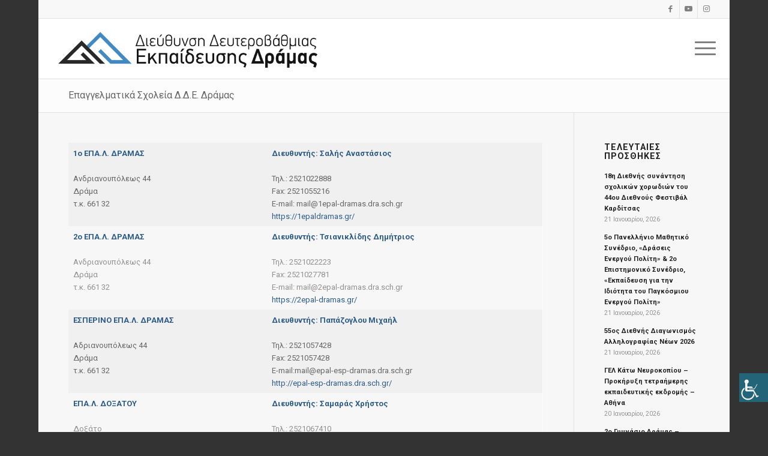

--- FILE ---
content_type: text/html; charset=UTF-8
request_url: https://dide.dra.sch.gr/vocational-schools-d-d-e-drama/
body_size: 17787
content:
<!DOCTYPE html>
<html lang="el" class="html_boxed responsive av-preloader-active av-preloader-enabled  html_header_top html_logo_left html_main_nav_header html_menu_right html_custom html_header_sticky html_header_shrinking html_header_topbar_active html_mobile_menu_phone html_header_searchicon html_content_align_center html_header_unstick_top_disabled html_header_stretch html_av-overlay-side html_av-overlay-side-classic html_av-submenu-noclone html_entry_id_761 av-cookies-no-cookie-consent av-no-preview av-default-lightbox html_text_menu_active av-mobile-menu-switch-default">
<head>
<meta charset="UTF-8" />
<meta name="robots" content="index, follow" />


<!-- mobile setting -->
<meta name="viewport" content="width=device-width, initial-scale=1">

<!-- Scripts/CSS and wp_head hook -->
<title>Επαγγελματικά Σχολεία Δ.Δ.Ε. Δράμας &#8211; ΔΙΕΥΘΥΝΣΗ ΔΕΥΤΕΡΟΒΑΘΜΙΑΣ ΕΚΠΑΙΔΕΥΣΗΣ ΔΡΑΜΑΣ</title>
<meta name='robots' content='max-image-preview:large' />
<link rel="alternate" type="application/rss+xml" title="Ροή RSS &raquo; ΔΙΕΥΘΥΝΣΗ ΔΕΥΤΕΡΟΒΑΘΜΙΑΣ ΕΚΠΑΙΔΕΥΣΗΣ ΔΡΑΜΑΣ" href="https://dide.dra.sch.gr/feed/" />
<link rel="alternate" type="application/rss+xml" title="Ροή Σχολίων &raquo; ΔΙΕΥΘΥΝΣΗ ΔΕΥΤΕΡΟΒΑΘΜΙΑΣ ΕΚΠΑΙΔΕΥΣΗΣ ΔΡΑΜΑΣ" href="https://dide.dra.sch.gr/comments/feed/" />
<link rel="alternate" title="oEmbed (JSON)" type="application/json+oembed" href="https://dide.dra.sch.gr/wp-json/oembed/1.0/embed?url=https%3A%2F%2Fdide.dra.sch.gr%2Fvocational-schools-d-d-e-drama%2F" />
<link rel="alternate" title="oEmbed (XML)" type="text/xml+oembed" href="https://dide.dra.sch.gr/wp-json/oembed/1.0/embed?url=https%3A%2F%2Fdide.dra.sch.gr%2Fvocational-schools-d-d-e-drama%2F&#038;format=xml" />

<!-- google webfont font replacement -->

			<script type='text/javascript'>

				(function() {

					/*	check if webfonts are disabled by user setting via cookie - or user must opt in.	*/
					var html = document.getElementsByTagName('html')[0];
					var cookie_check = html.className.indexOf('av-cookies-needs-opt-in') >= 0 || html.className.indexOf('av-cookies-can-opt-out') >= 0;
					var allow_continue = true;
					var silent_accept_cookie = html.className.indexOf('av-cookies-user-silent-accept') >= 0;

					if( cookie_check && ! silent_accept_cookie )
					{
						if( ! document.cookie.match(/aviaCookieConsent/) || html.className.indexOf('av-cookies-session-refused') >= 0 )
						{
							allow_continue = false;
						}
						else
						{
							if( ! document.cookie.match(/aviaPrivacyRefuseCookiesHideBar/) )
							{
								allow_continue = false;
							}
							else if( ! document.cookie.match(/aviaPrivacyEssentialCookiesEnabled/) )
							{
								allow_continue = false;
							}
							else if( document.cookie.match(/aviaPrivacyGoogleWebfontsDisabled/) )
							{
								allow_continue = false;
							}
						}
					}

					if( allow_continue )
					{
						var f = document.createElement('link');

						f.type 	= 'text/css';
						f.rel 	= 'stylesheet';
						f.href 	= 'https://fonts.googleapis.com/css?family=Roboto:100,400,700&display=auto';
						f.id 	= 'avia-google-webfont';

						document.getElementsByTagName('head')[0].appendChild(f);
					}
				})();

			</script>
			<style id='wp-img-auto-sizes-contain-inline-css' type='text/css'>
img:is([sizes=auto i],[sizes^="auto," i]){contain-intrinsic-size:3000px 1500px}
/*# sourceURL=wp-img-auto-sizes-contain-inline-css */
</style>
<link rel='stylesheet' id='avia-grid-css' href='https://dide.dra.sch.gr/wp-content/themes/enfold/css/grid.css?ver=7.1.3' type='text/css' media='all' />
<link rel='stylesheet' id='avia-base-css' href='https://dide.dra.sch.gr/wp-content/themes/enfold/css/base.css?ver=7.1.3' type='text/css' media='all' />
<link rel='stylesheet' id='avia-layout-css' href='https://dide.dra.sch.gr/wp-content/themes/enfold/css/layout.css?ver=7.1.3' type='text/css' media='all' />
<link rel='stylesheet' id='avia-module-blog-css' href='https://dide.dra.sch.gr/wp-content/themes/enfold/config-templatebuilder/avia-shortcodes/blog/blog.css?ver=7.1.3' type='text/css' media='all' />
<link rel='stylesheet' id='avia-module-postslider-css' href='https://dide.dra.sch.gr/wp-content/themes/enfold/config-templatebuilder/avia-shortcodes/postslider/postslider.css?ver=7.1.3' type='text/css' media='all' />
<link rel='stylesheet' id='avia-module-button-css' href='https://dide.dra.sch.gr/wp-content/themes/enfold/config-templatebuilder/avia-shortcodes/buttons/buttons.css?ver=7.1.3' type='text/css' media='all' />
<link rel='stylesheet' id='avia-module-buttonrow-css' href='https://dide.dra.sch.gr/wp-content/themes/enfold/config-templatebuilder/avia-shortcodes/buttonrow/buttonrow.css?ver=7.1.3' type='text/css' media='all' />
<link rel='stylesheet' id='avia-module-comments-css' href='https://dide.dra.sch.gr/wp-content/themes/enfold/config-templatebuilder/avia-shortcodes/comments/comments.css?ver=7.1.3' type='text/css' media='all' />
<link rel='stylesheet' id='avia-module-contact-css' href='https://dide.dra.sch.gr/wp-content/themes/enfold/config-templatebuilder/avia-shortcodes/contact/contact.css?ver=7.1.3' type='text/css' media='all' />
<link rel='stylesheet' id='avia-module-slideshow-css' href='https://dide.dra.sch.gr/wp-content/themes/enfold/config-templatebuilder/avia-shortcodes/slideshow/slideshow.css?ver=7.1.3' type='text/css' media='all' />
<link rel='stylesheet' id='avia-module-slideshow-contentpartner-css' href='https://dide.dra.sch.gr/wp-content/themes/enfold/config-templatebuilder/avia-shortcodes/contentslider/contentslider.css?ver=7.1.3' type='text/css' media='all' />
<link rel='stylesheet' id='avia-module-countdown-css' href='https://dide.dra.sch.gr/wp-content/themes/enfold/config-templatebuilder/avia-shortcodes/countdown/countdown.css?ver=7.1.3' type='text/css' media='all' />
<link rel='stylesheet' id='avia-module-gallery-css' href='https://dide.dra.sch.gr/wp-content/themes/enfold/config-templatebuilder/avia-shortcodes/gallery/gallery.css?ver=7.1.3' type='text/css' media='all' />
<link rel='stylesheet' id='avia-module-gallery-hor-css' href='https://dide.dra.sch.gr/wp-content/themes/enfold/config-templatebuilder/avia-shortcodes/gallery_horizontal/gallery_horizontal.css?ver=7.1.3' type='text/css' media='all' />
<link rel='stylesheet' id='avia-module-gridrow-css' href='https://dide.dra.sch.gr/wp-content/themes/enfold/config-templatebuilder/avia-shortcodes/grid_row/grid_row.css?ver=7.1.3' type='text/css' media='all' />
<link rel='stylesheet' id='avia-module-heading-css' href='https://dide.dra.sch.gr/wp-content/themes/enfold/config-templatebuilder/avia-shortcodes/heading/heading.css?ver=7.1.3' type='text/css' media='all' />
<link rel='stylesheet' id='avia-module-hr-css' href='https://dide.dra.sch.gr/wp-content/themes/enfold/config-templatebuilder/avia-shortcodes/hr/hr.css?ver=7.1.3' type='text/css' media='all' />
<link rel='stylesheet' id='avia-module-icon-css' href='https://dide.dra.sch.gr/wp-content/themes/enfold/config-templatebuilder/avia-shortcodes/icon/icon.css?ver=7.1.3' type='text/css' media='all' />
<link rel='stylesheet' id='avia-module-iconbox-css' href='https://dide.dra.sch.gr/wp-content/themes/enfold/config-templatebuilder/avia-shortcodes/iconbox/iconbox.css?ver=7.1.3' type='text/css' media='all' />
<link rel='stylesheet' id='avia-module-iconlist-css' href='https://dide.dra.sch.gr/wp-content/themes/enfold/config-templatebuilder/avia-shortcodes/iconlist/iconlist.css?ver=7.1.3' type='text/css' media='all' />
<link rel='stylesheet' id='avia-module-image-css' href='https://dide.dra.sch.gr/wp-content/themes/enfold/config-templatebuilder/avia-shortcodes/image/image.css?ver=7.1.3' type='text/css' media='all' />
<link rel='stylesheet' id='avia-module-hotspot-css' href='https://dide.dra.sch.gr/wp-content/themes/enfold/config-templatebuilder/avia-shortcodes/image_hotspots/image_hotspots.css?ver=7.1.3' type='text/css' media='all' />
<link rel='stylesheet' id='avia-module-magazine-css' href='https://dide.dra.sch.gr/wp-content/themes/enfold/config-templatebuilder/avia-shortcodes/magazine/magazine.css?ver=7.1.3' type='text/css' media='all' />
<link rel='stylesheet' id='avia-module-masonry-css' href='https://dide.dra.sch.gr/wp-content/themes/enfold/config-templatebuilder/avia-shortcodes/masonry_entries/masonry_entries.css?ver=7.1.3' type='text/css' media='all' />
<link rel='stylesheet' id='avia-siteloader-css' href='https://dide.dra.sch.gr/wp-content/themes/enfold/css/avia-snippet-site-preloader.css?ver=7.1.3' type='text/css' media='all' />
<link rel='stylesheet' id='avia-module-notification-css' href='https://dide.dra.sch.gr/wp-content/themes/enfold/config-templatebuilder/avia-shortcodes/notification/notification.css?ver=7.1.3' type='text/css' media='all' />
<link rel='stylesheet' id='avia-module-promobox-css' href='https://dide.dra.sch.gr/wp-content/themes/enfold/config-templatebuilder/avia-shortcodes/promobox/promobox.css?ver=7.1.3' type='text/css' media='all' />
<link rel='stylesheet' id='avia-module-slideshow-accordion-css' href='https://dide.dra.sch.gr/wp-content/themes/enfold/config-templatebuilder/avia-shortcodes/slideshow_accordion/slideshow_accordion.css?ver=7.1.3' type='text/css' media='all' />
<link rel='stylesheet' id='avia-module-slideshow-ls-css' href='https://dide.dra.sch.gr/wp-content/themes/enfold/config-templatebuilder/avia-shortcodes/slideshow_layerslider/slideshow_layerslider.css?ver=7.1.3' type='text/css' media='all' />
<link rel='stylesheet' id='avia-module-social-css' href='https://dide.dra.sch.gr/wp-content/themes/enfold/config-templatebuilder/avia-shortcodes/social_share/social_share.css?ver=7.1.3' type='text/css' media='all' />
<link rel='stylesheet' id='avia-module-tabs-css' href='https://dide.dra.sch.gr/wp-content/themes/enfold/config-templatebuilder/avia-shortcodes/tabs/tabs.css?ver=7.1.3' type='text/css' media='all' />
<link rel='stylesheet' id='avia-module-video-css' href='https://dide.dra.sch.gr/wp-content/themes/enfold/config-templatebuilder/avia-shortcodes/video/video.css?ver=7.1.3' type='text/css' media='all' />
<link rel='stylesheet' id='dashicons-css' href='https://dide.dra.sch.gr/wp-includes/css/dashicons.min.css?ver=1095f47d954fe771c4e8faed6074832e' type='text/css' media='all' />
<link rel='stylesheet' id='post-views-counter-frontend-css' href='https://dide.dra.sch.gr/wp-content/plugins/post-views-counter/css/frontend.css?ver=1.7.0' type='text/css' media='all' />
<style id='wp-emoji-styles-inline-css' type='text/css'>

	img.wp-smiley, img.emoji {
		display: inline !important;
		border: none !important;
		box-shadow: none !important;
		height: 1em !important;
		width: 1em !important;
		margin: 0 0.07em !important;
		vertical-align: -0.1em !important;
		background: none !important;
		padding: 0 !important;
	}
/*# sourceURL=wp-emoji-styles-inline-css */
</style>
<style id='wp-block-library-inline-css' type='text/css'>
:root{--wp-block-synced-color:#7a00df;--wp-block-synced-color--rgb:122,0,223;--wp-bound-block-color:var(--wp-block-synced-color);--wp-editor-canvas-background:#ddd;--wp-admin-theme-color:#007cba;--wp-admin-theme-color--rgb:0,124,186;--wp-admin-theme-color-darker-10:#006ba1;--wp-admin-theme-color-darker-10--rgb:0,107,160.5;--wp-admin-theme-color-darker-20:#005a87;--wp-admin-theme-color-darker-20--rgb:0,90,135;--wp-admin-border-width-focus:2px}@media (min-resolution:192dpi){:root{--wp-admin-border-width-focus:1.5px}}.wp-element-button{cursor:pointer}:root .has-very-light-gray-background-color{background-color:#eee}:root .has-very-dark-gray-background-color{background-color:#313131}:root .has-very-light-gray-color{color:#eee}:root .has-very-dark-gray-color{color:#313131}:root .has-vivid-green-cyan-to-vivid-cyan-blue-gradient-background{background:linear-gradient(135deg,#00d084,#0693e3)}:root .has-purple-crush-gradient-background{background:linear-gradient(135deg,#34e2e4,#4721fb 50%,#ab1dfe)}:root .has-hazy-dawn-gradient-background{background:linear-gradient(135deg,#faaca8,#dad0ec)}:root .has-subdued-olive-gradient-background{background:linear-gradient(135deg,#fafae1,#67a671)}:root .has-atomic-cream-gradient-background{background:linear-gradient(135deg,#fdd79a,#004a59)}:root .has-nightshade-gradient-background{background:linear-gradient(135deg,#330968,#31cdcf)}:root .has-midnight-gradient-background{background:linear-gradient(135deg,#020381,#2874fc)}:root{--wp--preset--font-size--normal:16px;--wp--preset--font-size--huge:42px}.has-regular-font-size{font-size:1em}.has-larger-font-size{font-size:2.625em}.has-normal-font-size{font-size:var(--wp--preset--font-size--normal)}.has-huge-font-size{font-size:var(--wp--preset--font-size--huge)}.has-text-align-center{text-align:center}.has-text-align-left{text-align:left}.has-text-align-right{text-align:right}.has-fit-text{white-space:nowrap!important}#end-resizable-editor-section{display:none}.aligncenter{clear:both}.items-justified-left{justify-content:flex-start}.items-justified-center{justify-content:center}.items-justified-right{justify-content:flex-end}.items-justified-space-between{justify-content:space-between}.screen-reader-text{border:0;clip-path:inset(50%);height:1px;margin:-1px;overflow:hidden;padding:0;position:absolute;width:1px;word-wrap:normal!important}.screen-reader-text:focus{background-color:#ddd;clip-path:none;color:#444;display:block;font-size:1em;height:auto;left:5px;line-height:normal;padding:15px 23px 14px;text-decoration:none;top:5px;width:auto;z-index:100000}html :where(.has-border-color){border-style:solid}html :where([style*=border-top-color]){border-top-style:solid}html :where([style*=border-right-color]){border-right-style:solid}html :where([style*=border-bottom-color]){border-bottom-style:solid}html :where([style*=border-left-color]){border-left-style:solid}html :where([style*=border-width]){border-style:solid}html :where([style*=border-top-width]){border-top-style:solid}html :where([style*=border-right-width]){border-right-style:solid}html :where([style*=border-bottom-width]){border-bottom-style:solid}html :where([style*=border-left-width]){border-left-style:solid}html :where(img[class*=wp-image-]){height:auto;max-width:100%}:where(figure){margin:0 0 1em}html :where(.is-position-sticky){--wp-admin--admin-bar--position-offset:var(--wp-admin--admin-bar--height,0px)}@media screen and (max-width:600px){html :where(.is-position-sticky){--wp-admin--admin-bar--position-offset:0px}}

/*# sourceURL=wp-block-library-inline-css */
</style><style id='wp-block-paragraph-inline-css' type='text/css'>
.is-small-text{font-size:.875em}.is-regular-text{font-size:1em}.is-large-text{font-size:2.25em}.is-larger-text{font-size:3em}.has-drop-cap:not(:focus):first-letter{float:left;font-size:8.4em;font-style:normal;font-weight:100;line-height:.68;margin:.05em .1em 0 0;text-transform:uppercase}body.rtl .has-drop-cap:not(:focus):first-letter{float:none;margin-left:.1em}p.has-drop-cap.has-background{overflow:hidden}:root :where(p.has-background){padding:1.25em 2.375em}:where(p.has-text-color:not(.has-link-color)) a{color:inherit}p.has-text-align-left[style*="writing-mode:vertical-lr"],p.has-text-align-right[style*="writing-mode:vertical-rl"]{rotate:180deg}
/*# sourceURL=https://dide.dra.sch.gr/wp-includes/blocks/paragraph/style.min.css */
</style>
<style id='wp-block-table-inline-css' type='text/css'>
.wp-block-table{overflow-x:auto}.wp-block-table table{border-collapse:collapse;width:100%}.wp-block-table thead{border-bottom:3px solid}.wp-block-table tfoot{border-top:3px solid}.wp-block-table td,.wp-block-table th{border:1px solid;padding:.5em}.wp-block-table .has-fixed-layout{table-layout:fixed;width:100%}.wp-block-table .has-fixed-layout td,.wp-block-table .has-fixed-layout th{word-break:break-word}.wp-block-table.aligncenter,.wp-block-table.alignleft,.wp-block-table.alignright{display:table;width:auto}.wp-block-table.aligncenter td,.wp-block-table.aligncenter th,.wp-block-table.alignleft td,.wp-block-table.alignleft th,.wp-block-table.alignright td,.wp-block-table.alignright th{word-break:break-word}.wp-block-table .has-subtle-light-gray-background-color{background-color:#f3f4f5}.wp-block-table .has-subtle-pale-green-background-color{background-color:#e9fbe5}.wp-block-table .has-subtle-pale-blue-background-color{background-color:#e7f5fe}.wp-block-table .has-subtle-pale-pink-background-color{background-color:#fcf0ef}.wp-block-table.is-style-stripes{background-color:initial;border-collapse:inherit;border-spacing:0}.wp-block-table.is-style-stripes tbody tr:nth-child(odd){background-color:#f0f0f0}.wp-block-table.is-style-stripes.has-subtle-light-gray-background-color tbody tr:nth-child(odd){background-color:#f3f4f5}.wp-block-table.is-style-stripes.has-subtle-pale-green-background-color tbody tr:nth-child(odd){background-color:#e9fbe5}.wp-block-table.is-style-stripes.has-subtle-pale-blue-background-color tbody tr:nth-child(odd){background-color:#e7f5fe}.wp-block-table.is-style-stripes.has-subtle-pale-pink-background-color tbody tr:nth-child(odd){background-color:#fcf0ef}.wp-block-table.is-style-stripes td,.wp-block-table.is-style-stripes th{border-color:#0000}.wp-block-table.is-style-stripes{border-bottom:1px solid #f0f0f0}.wp-block-table .has-border-color td,.wp-block-table .has-border-color th,.wp-block-table .has-border-color tr,.wp-block-table .has-border-color>*{border-color:inherit}.wp-block-table table[style*=border-top-color] tr:first-child,.wp-block-table table[style*=border-top-color] tr:first-child td,.wp-block-table table[style*=border-top-color] tr:first-child th,.wp-block-table table[style*=border-top-color]>*,.wp-block-table table[style*=border-top-color]>* td,.wp-block-table table[style*=border-top-color]>* th{border-top-color:inherit}.wp-block-table table[style*=border-top-color] tr:not(:first-child){border-top-color:initial}.wp-block-table table[style*=border-right-color] td:last-child,.wp-block-table table[style*=border-right-color] th,.wp-block-table table[style*=border-right-color] tr,.wp-block-table table[style*=border-right-color]>*{border-right-color:inherit}.wp-block-table table[style*=border-bottom-color] tr:last-child,.wp-block-table table[style*=border-bottom-color] tr:last-child td,.wp-block-table table[style*=border-bottom-color] tr:last-child th,.wp-block-table table[style*=border-bottom-color]>*,.wp-block-table table[style*=border-bottom-color]>* td,.wp-block-table table[style*=border-bottom-color]>* th{border-bottom-color:inherit}.wp-block-table table[style*=border-bottom-color] tr:not(:last-child){border-bottom-color:initial}.wp-block-table table[style*=border-left-color] td:first-child,.wp-block-table table[style*=border-left-color] th,.wp-block-table table[style*=border-left-color] tr,.wp-block-table table[style*=border-left-color]>*{border-left-color:inherit}.wp-block-table table[style*=border-style] td,.wp-block-table table[style*=border-style] th,.wp-block-table table[style*=border-style] tr,.wp-block-table table[style*=border-style]>*{border-style:inherit}.wp-block-table table[style*=border-width] td,.wp-block-table table[style*=border-width] th,.wp-block-table table[style*=border-width] tr,.wp-block-table table[style*=border-width]>*{border-style:inherit;border-width:inherit}
/*# sourceURL=https://dide.dra.sch.gr/wp-includes/blocks/table/style.min.css */
</style>
<style id='global-styles-inline-css' type='text/css'>
:root{--wp--preset--aspect-ratio--square: 1;--wp--preset--aspect-ratio--4-3: 4/3;--wp--preset--aspect-ratio--3-4: 3/4;--wp--preset--aspect-ratio--3-2: 3/2;--wp--preset--aspect-ratio--2-3: 2/3;--wp--preset--aspect-ratio--16-9: 16/9;--wp--preset--aspect-ratio--9-16: 9/16;--wp--preset--color--black: #000000;--wp--preset--color--cyan-bluish-gray: #abb8c3;--wp--preset--color--white: #ffffff;--wp--preset--color--pale-pink: #f78da7;--wp--preset--color--vivid-red: #cf2e2e;--wp--preset--color--luminous-vivid-orange: #ff6900;--wp--preset--color--luminous-vivid-amber: #fcb900;--wp--preset--color--light-green-cyan: #7bdcb5;--wp--preset--color--vivid-green-cyan: #00d084;--wp--preset--color--pale-cyan-blue: #8ed1fc;--wp--preset--color--vivid-cyan-blue: #0693e3;--wp--preset--color--vivid-purple: #9b51e0;--wp--preset--color--metallic-red: #b02b2c;--wp--preset--color--maximum-yellow-red: #edae44;--wp--preset--color--yellow-sun: #eeee22;--wp--preset--color--palm-leaf: #83a846;--wp--preset--color--aero: #7bb0e7;--wp--preset--color--old-lavender: #745f7e;--wp--preset--color--steel-teal: #5f8789;--wp--preset--color--raspberry-pink: #d65799;--wp--preset--color--medium-turquoise: #4ecac2;--wp--preset--gradient--vivid-cyan-blue-to-vivid-purple: linear-gradient(135deg,rgb(6,147,227) 0%,rgb(155,81,224) 100%);--wp--preset--gradient--light-green-cyan-to-vivid-green-cyan: linear-gradient(135deg,rgb(122,220,180) 0%,rgb(0,208,130) 100%);--wp--preset--gradient--luminous-vivid-amber-to-luminous-vivid-orange: linear-gradient(135deg,rgb(252,185,0) 0%,rgb(255,105,0) 100%);--wp--preset--gradient--luminous-vivid-orange-to-vivid-red: linear-gradient(135deg,rgb(255,105,0) 0%,rgb(207,46,46) 100%);--wp--preset--gradient--very-light-gray-to-cyan-bluish-gray: linear-gradient(135deg,rgb(238,238,238) 0%,rgb(169,184,195) 100%);--wp--preset--gradient--cool-to-warm-spectrum: linear-gradient(135deg,rgb(74,234,220) 0%,rgb(151,120,209) 20%,rgb(207,42,186) 40%,rgb(238,44,130) 60%,rgb(251,105,98) 80%,rgb(254,248,76) 100%);--wp--preset--gradient--blush-light-purple: linear-gradient(135deg,rgb(255,206,236) 0%,rgb(152,150,240) 100%);--wp--preset--gradient--blush-bordeaux: linear-gradient(135deg,rgb(254,205,165) 0%,rgb(254,45,45) 50%,rgb(107,0,62) 100%);--wp--preset--gradient--luminous-dusk: linear-gradient(135deg,rgb(255,203,112) 0%,rgb(199,81,192) 50%,rgb(65,88,208) 100%);--wp--preset--gradient--pale-ocean: linear-gradient(135deg,rgb(255,245,203) 0%,rgb(182,227,212) 50%,rgb(51,167,181) 100%);--wp--preset--gradient--electric-grass: linear-gradient(135deg,rgb(202,248,128) 0%,rgb(113,206,126) 100%);--wp--preset--gradient--midnight: linear-gradient(135deg,rgb(2,3,129) 0%,rgb(40,116,252) 100%);--wp--preset--font-size--small: 1rem;--wp--preset--font-size--medium: 1.125rem;--wp--preset--font-size--large: 1.75rem;--wp--preset--font-size--x-large: clamp(1.75rem, 3vw, 2.25rem);--wp--preset--spacing--20: 0.44rem;--wp--preset--spacing--30: 0.67rem;--wp--preset--spacing--40: 1rem;--wp--preset--spacing--50: 1.5rem;--wp--preset--spacing--60: 2.25rem;--wp--preset--spacing--70: 3.38rem;--wp--preset--spacing--80: 5.06rem;--wp--preset--shadow--natural: 6px 6px 9px rgba(0, 0, 0, 0.2);--wp--preset--shadow--deep: 12px 12px 50px rgba(0, 0, 0, 0.4);--wp--preset--shadow--sharp: 6px 6px 0px rgba(0, 0, 0, 0.2);--wp--preset--shadow--outlined: 6px 6px 0px -3px rgb(255, 255, 255), 6px 6px rgb(0, 0, 0);--wp--preset--shadow--crisp: 6px 6px 0px rgb(0, 0, 0);}:root { --wp--style--global--content-size: 800px;--wp--style--global--wide-size: 1130px; }:where(body) { margin: 0; }.wp-site-blocks > .alignleft { float: left; margin-right: 2em; }.wp-site-blocks > .alignright { float: right; margin-left: 2em; }.wp-site-blocks > .aligncenter { justify-content: center; margin-left: auto; margin-right: auto; }:where(.is-layout-flex){gap: 0.5em;}:where(.is-layout-grid){gap: 0.5em;}.is-layout-flow > .alignleft{float: left;margin-inline-start: 0;margin-inline-end: 2em;}.is-layout-flow > .alignright{float: right;margin-inline-start: 2em;margin-inline-end: 0;}.is-layout-flow > .aligncenter{margin-left: auto !important;margin-right: auto !important;}.is-layout-constrained > .alignleft{float: left;margin-inline-start: 0;margin-inline-end: 2em;}.is-layout-constrained > .alignright{float: right;margin-inline-start: 2em;margin-inline-end: 0;}.is-layout-constrained > .aligncenter{margin-left: auto !important;margin-right: auto !important;}.is-layout-constrained > :where(:not(.alignleft):not(.alignright):not(.alignfull)){max-width: var(--wp--style--global--content-size);margin-left: auto !important;margin-right: auto !important;}.is-layout-constrained > .alignwide{max-width: var(--wp--style--global--wide-size);}body .is-layout-flex{display: flex;}.is-layout-flex{flex-wrap: wrap;align-items: center;}.is-layout-flex > :is(*, div){margin: 0;}body .is-layout-grid{display: grid;}.is-layout-grid > :is(*, div){margin: 0;}body{padding-top: 0px;padding-right: 0px;padding-bottom: 0px;padding-left: 0px;}a:where(:not(.wp-element-button)){text-decoration: underline;}:root :where(.wp-element-button, .wp-block-button__link){background-color: #32373c;border-width: 0;color: #fff;font-family: inherit;font-size: inherit;font-style: inherit;font-weight: inherit;letter-spacing: inherit;line-height: inherit;padding-top: calc(0.667em + 2px);padding-right: calc(1.333em + 2px);padding-bottom: calc(0.667em + 2px);padding-left: calc(1.333em + 2px);text-decoration: none;text-transform: inherit;}.has-black-color{color: var(--wp--preset--color--black) !important;}.has-cyan-bluish-gray-color{color: var(--wp--preset--color--cyan-bluish-gray) !important;}.has-white-color{color: var(--wp--preset--color--white) !important;}.has-pale-pink-color{color: var(--wp--preset--color--pale-pink) !important;}.has-vivid-red-color{color: var(--wp--preset--color--vivid-red) !important;}.has-luminous-vivid-orange-color{color: var(--wp--preset--color--luminous-vivid-orange) !important;}.has-luminous-vivid-amber-color{color: var(--wp--preset--color--luminous-vivid-amber) !important;}.has-light-green-cyan-color{color: var(--wp--preset--color--light-green-cyan) !important;}.has-vivid-green-cyan-color{color: var(--wp--preset--color--vivid-green-cyan) !important;}.has-pale-cyan-blue-color{color: var(--wp--preset--color--pale-cyan-blue) !important;}.has-vivid-cyan-blue-color{color: var(--wp--preset--color--vivid-cyan-blue) !important;}.has-vivid-purple-color{color: var(--wp--preset--color--vivid-purple) !important;}.has-metallic-red-color{color: var(--wp--preset--color--metallic-red) !important;}.has-maximum-yellow-red-color{color: var(--wp--preset--color--maximum-yellow-red) !important;}.has-yellow-sun-color{color: var(--wp--preset--color--yellow-sun) !important;}.has-palm-leaf-color{color: var(--wp--preset--color--palm-leaf) !important;}.has-aero-color{color: var(--wp--preset--color--aero) !important;}.has-old-lavender-color{color: var(--wp--preset--color--old-lavender) !important;}.has-steel-teal-color{color: var(--wp--preset--color--steel-teal) !important;}.has-raspberry-pink-color{color: var(--wp--preset--color--raspberry-pink) !important;}.has-medium-turquoise-color{color: var(--wp--preset--color--medium-turquoise) !important;}.has-black-background-color{background-color: var(--wp--preset--color--black) !important;}.has-cyan-bluish-gray-background-color{background-color: var(--wp--preset--color--cyan-bluish-gray) !important;}.has-white-background-color{background-color: var(--wp--preset--color--white) !important;}.has-pale-pink-background-color{background-color: var(--wp--preset--color--pale-pink) !important;}.has-vivid-red-background-color{background-color: var(--wp--preset--color--vivid-red) !important;}.has-luminous-vivid-orange-background-color{background-color: var(--wp--preset--color--luminous-vivid-orange) !important;}.has-luminous-vivid-amber-background-color{background-color: var(--wp--preset--color--luminous-vivid-amber) !important;}.has-light-green-cyan-background-color{background-color: var(--wp--preset--color--light-green-cyan) !important;}.has-vivid-green-cyan-background-color{background-color: var(--wp--preset--color--vivid-green-cyan) !important;}.has-pale-cyan-blue-background-color{background-color: var(--wp--preset--color--pale-cyan-blue) !important;}.has-vivid-cyan-blue-background-color{background-color: var(--wp--preset--color--vivid-cyan-blue) !important;}.has-vivid-purple-background-color{background-color: var(--wp--preset--color--vivid-purple) !important;}.has-metallic-red-background-color{background-color: var(--wp--preset--color--metallic-red) !important;}.has-maximum-yellow-red-background-color{background-color: var(--wp--preset--color--maximum-yellow-red) !important;}.has-yellow-sun-background-color{background-color: var(--wp--preset--color--yellow-sun) !important;}.has-palm-leaf-background-color{background-color: var(--wp--preset--color--palm-leaf) !important;}.has-aero-background-color{background-color: var(--wp--preset--color--aero) !important;}.has-old-lavender-background-color{background-color: var(--wp--preset--color--old-lavender) !important;}.has-steel-teal-background-color{background-color: var(--wp--preset--color--steel-teal) !important;}.has-raspberry-pink-background-color{background-color: var(--wp--preset--color--raspberry-pink) !important;}.has-medium-turquoise-background-color{background-color: var(--wp--preset--color--medium-turquoise) !important;}.has-black-border-color{border-color: var(--wp--preset--color--black) !important;}.has-cyan-bluish-gray-border-color{border-color: var(--wp--preset--color--cyan-bluish-gray) !important;}.has-white-border-color{border-color: var(--wp--preset--color--white) !important;}.has-pale-pink-border-color{border-color: var(--wp--preset--color--pale-pink) !important;}.has-vivid-red-border-color{border-color: var(--wp--preset--color--vivid-red) !important;}.has-luminous-vivid-orange-border-color{border-color: var(--wp--preset--color--luminous-vivid-orange) !important;}.has-luminous-vivid-amber-border-color{border-color: var(--wp--preset--color--luminous-vivid-amber) !important;}.has-light-green-cyan-border-color{border-color: var(--wp--preset--color--light-green-cyan) !important;}.has-vivid-green-cyan-border-color{border-color: var(--wp--preset--color--vivid-green-cyan) !important;}.has-pale-cyan-blue-border-color{border-color: var(--wp--preset--color--pale-cyan-blue) !important;}.has-vivid-cyan-blue-border-color{border-color: var(--wp--preset--color--vivid-cyan-blue) !important;}.has-vivid-purple-border-color{border-color: var(--wp--preset--color--vivid-purple) !important;}.has-metallic-red-border-color{border-color: var(--wp--preset--color--metallic-red) !important;}.has-maximum-yellow-red-border-color{border-color: var(--wp--preset--color--maximum-yellow-red) !important;}.has-yellow-sun-border-color{border-color: var(--wp--preset--color--yellow-sun) !important;}.has-palm-leaf-border-color{border-color: var(--wp--preset--color--palm-leaf) !important;}.has-aero-border-color{border-color: var(--wp--preset--color--aero) !important;}.has-old-lavender-border-color{border-color: var(--wp--preset--color--old-lavender) !important;}.has-steel-teal-border-color{border-color: var(--wp--preset--color--steel-teal) !important;}.has-raspberry-pink-border-color{border-color: var(--wp--preset--color--raspberry-pink) !important;}.has-medium-turquoise-border-color{border-color: var(--wp--preset--color--medium-turquoise) !important;}.has-vivid-cyan-blue-to-vivid-purple-gradient-background{background: var(--wp--preset--gradient--vivid-cyan-blue-to-vivid-purple) !important;}.has-light-green-cyan-to-vivid-green-cyan-gradient-background{background: var(--wp--preset--gradient--light-green-cyan-to-vivid-green-cyan) !important;}.has-luminous-vivid-amber-to-luminous-vivid-orange-gradient-background{background: var(--wp--preset--gradient--luminous-vivid-amber-to-luminous-vivid-orange) !important;}.has-luminous-vivid-orange-to-vivid-red-gradient-background{background: var(--wp--preset--gradient--luminous-vivid-orange-to-vivid-red) !important;}.has-very-light-gray-to-cyan-bluish-gray-gradient-background{background: var(--wp--preset--gradient--very-light-gray-to-cyan-bluish-gray) !important;}.has-cool-to-warm-spectrum-gradient-background{background: var(--wp--preset--gradient--cool-to-warm-spectrum) !important;}.has-blush-light-purple-gradient-background{background: var(--wp--preset--gradient--blush-light-purple) !important;}.has-blush-bordeaux-gradient-background{background: var(--wp--preset--gradient--blush-bordeaux) !important;}.has-luminous-dusk-gradient-background{background: var(--wp--preset--gradient--luminous-dusk) !important;}.has-pale-ocean-gradient-background{background: var(--wp--preset--gradient--pale-ocean) !important;}.has-electric-grass-gradient-background{background: var(--wp--preset--gradient--electric-grass) !important;}.has-midnight-gradient-background{background: var(--wp--preset--gradient--midnight) !important;}.has-small-font-size{font-size: var(--wp--preset--font-size--small) !important;}.has-medium-font-size{font-size: var(--wp--preset--font-size--medium) !important;}.has-large-font-size{font-size: var(--wp--preset--font-size--large) !important;}.has-x-large-font-size{font-size: var(--wp--preset--font-size--x-large) !important;}
/*# sourceURL=global-styles-inline-css */
</style>

<link rel='stylesheet' id='wpah-front-styles-css' href='https://dide.dra.sch.gr/wp-content/plugins/wp-accessibility-helper/assets/css/wp-accessibility-helper.min.css?ver=0.5.9.4' type='text/css' media='all' />
<link rel='stylesheet' id='avia-scs-css' href='https://dide.dra.sch.gr/wp-content/themes/enfold/css/shortcodes.css?ver=7.1.3' type='text/css' media='all' />
<link rel='stylesheet' id='avia-fold-unfold-css' href='https://dide.dra.sch.gr/wp-content/themes/enfold/css/avia-snippet-fold-unfold.css?ver=7.1.3' type='text/css' media='all' />
<link rel='stylesheet' id='avia-popup-css-css' href='https://dide.dra.sch.gr/wp-content/themes/enfold/js/aviapopup/magnific-popup.min.css?ver=7.1.3' type='text/css' media='screen' />
<link rel='stylesheet' id='avia-lightbox-css' href='https://dide.dra.sch.gr/wp-content/themes/enfold/css/avia-snippet-lightbox.css?ver=7.1.3' type='text/css' media='screen' />
<link rel='stylesheet' id='avia-widget-css-css' href='https://dide.dra.sch.gr/wp-content/themes/enfold/css/avia-snippet-widget.css?ver=7.1.3' type='text/css' media='screen' />
<link rel='stylesheet' id='avia-dynamic-css' href='https://dide.dra.sch.gr/wp-content/uploads/dynamic_avia/enfold_child.css?ver=6967549b5a33c' type='text/css' media='all' />
<link rel='stylesheet' id='avia-custom-css' href='https://dide.dra.sch.gr/wp-content/themes/enfold/css/custom.css?ver=7.1.3' type='text/css' media='all' />
<link rel='stylesheet' id='avia-style-css' href='https://dide.dra.sch.gr/wp-content/themes/enfold-child/style.css?ver=7.1.3' type='text/css' media='all' />
<script type="text/javascript" src="https://dide.dra.sch.gr/wp-includes/js/jquery/jquery.min.js?ver=3.7.1" id="jquery-core-js"></script>
<script type="text/javascript" src="https://dide.dra.sch.gr/wp-includes/js/jquery/jquery-migrate.min.js?ver=3.4.1" id="jquery-migrate-js"></script>
<script type="text/javascript" src="https://dide.dra.sch.gr/wp-content/themes/enfold/js/avia-js.js?ver=7.1.3" id="avia-js-js"></script>
<script type="text/javascript" src="https://dide.dra.sch.gr/wp-content/themes/enfold/js/avia-compat.js?ver=7.1.3" id="avia-compat-js"></script>
<link rel="https://api.w.org/" href="https://dide.dra.sch.gr/wp-json/" /><link rel="alternate" title="JSON" type="application/json" href="https://dide.dra.sch.gr/wp-json/wp/v2/pages/761" /><link rel="EditURI" type="application/rsd+xml" title="RSD" href="https://dide.dra.sch.gr/xmlrpc.php?rsd" />

<link rel="canonical" href="https://dide.dra.sch.gr/vocational-schools-d-d-e-drama/" />
<link rel='shortlink' href='https://dide.dra.sch.gr/?p=761' />

<link rel="icon" href="https://dide.dra.sch.gr/wp-content/uploads/site/images/favicon.jpg" type="image/x-icon">
<!--[if lt IE 9]><script src="https://dide.dra.sch.gr/wp-content/themes/enfold/js/html5shiv.js"></script><![endif]--><link rel="profile" href="https://gmpg.org/xfn/11" />
<link rel="alternate" type="application/rss+xml" title="ΔΙΕΥΘΥΝΣΗ ΔΕΥΤΕΡΟΒΑΘΜΙΑΣ ΕΚΠΑΙΔΕΥΣΗΣ ΔΡΑΜΑΣ RSS2 Feed" href="https://dide.dra.sch.gr/feed/" />
<link rel="pingback" href="https://dide.dra.sch.gr/xmlrpc.php" />

<style type='text/css' media='screen'>
 #top #header_main > .container, #top #header_main > .container .main_menu  .av-main-nav > li > a, #top #header_main #menu-item-shop .cart_dropdown_link{ height:100px; line-height: 100px; }
 .html_top_nav_header .av-logo-container{ height:100px;  }
 .html_header_top.html_header_sticky #top #wrap_all #main{ padding-top:130px; } 
</style>
<style type="text/css">
		@font-face {font-family: 'entypo-fontello-enfold'; font-weight: normal; font-style: normal; font-display: auto;
		src: url('https://dide.dra.sch.gr/wp-content/themes/enfold/config-templatebuilder/avia-template-builder/assets/fonts/entypo-fontello-enfold/entypo-fontello-enfold.woff2') format('woff2'),
		url('https://dide.dra.sch.gr/wp-content/themes/enfold/config-templatebuilder/avia-template-builder/assets/fonts/entypo-fontello-enfold/entypo-fontello-enfold.woff') format('woff'),
		url('https://dide.dra.sch.gr/wp-content/themes/enfold/config-templatebuilder/avia-template-builder/assets/fonts/entypo-fontello-enfold/entypo-fontello-enfold.ttf') format('truetype'),
		url('https://dide.dra.sch.gr/wp-content/themes/enfold/config-templatebuilder/avia-template-builder/assets/fonts/entypo-fontello-enfold/entypo-fontello-enfold.svg#entypo-fontello-enfold') format('svg'),
		url('https://dide.dra.sch.gr/wp-content/themes/enfold/config-templatebuilder/avia-template-builder/assets/fonts/entypo-fontello-enfold/entypo-fontello-enfold.eot'),
		url('https://dide.dra.sch.gr/wp-content/themes/enfold/config-templatebuilder/avia-template-builder/assets/fonts/entypo-fontello-enfold/entypo-fontello-enfold.eot?#iefix') format('embedded-opentype');
		}

		#top .avia-font-entypo-fontello-enfold, body .avia-font-entypo-fontello-enfold, html body [data-av_iconfont='entypo-fontello-enfold']:before{ font-family: 'entypo-fontello-enfold'; }
		
		@font-face {font-family: 'entypo-fontello'; font-weight: normal; font-style: normal; font-display: auto;
		src: url('https://dide.dra.sch.gr/wp-content/themes/enfold/config-templatebuilder/avia-template-builder/assets/fonts/entypo-fontello/entypo-fontello.woff2') format('woff2'),
		url('https://dide.dra.sch.gr/wp-content/themes/enfold/config-templatebuilder/avia-template-builder/assets/fonts/entypo-fontello/entypo-fontello.woff') format('woff'),
		url('https://dide.dra.sch.gr/wp-content/themes/enfold/config-templatebuilder/avia-template-builder/assets/fonts/entypo-fontello/entypo-fontello.ttf') format('truetype'),
		url('https://dide.dra.sch.gr/wp-content/themes/enfold/config-templatebuilder/avia-template-builder/assets/fonts/entypo-fontello/entypo-fontello.svg#entypo-fontello') format('svg'),
		url('https://dide.dra.sch.gr/wp-content/themes/enfold/config-templatebuilder/avia-template-builder/assets/fonts/entypo-fontello/entypo-fontello.eot'),
		url('https://dide.dra.sch.gr/wp-content/themes/enfold/config-templatebuilder/avia-template-builder/assets/fonts/entypo-fontello/entypo-fontello.eot?#iefix') format('embedded-opentype');
		}

		#top .avia-font-entypo-fontello, body .avia-font-entypo-fontello, html body [data-av_iconfont='entypo-fontello']:before{ font-family: 'entypo-fontello'; }
		</style>

<!--
Debugging Info for Theme support: 

Theme: Enfold
Version: 7.1.3
Installed: enfold
AviaFramework Version: 5.6
AviaBuilder Version: 6.0
aviaElementManager Version: 1.0.1
- - - - - - - - - - -
ChildTheme: Enfold Child
ChildTheme Version: 1.0
ChildTheme Installed: enfold

- - - - - - - - - - -
ML:128-PU:92-PLA:10
WP:6.9
Compress: CSS:disabled - JS:disabled
Updates: enabled - token has changed and not verified
PLAu:9
-->
</head>

<body id="top" class="wp-singular page-template-default page page-id-761 wp-theme-enfold wp-child-theme-enfold-child boxed rtl_columns av-curtain-numeric roboto  chrome osx wp-accessibility-helper accessibility-contrast_mode_on wah_fstype_script accessibility-location-right post-type-page avia-responsive-images-support" itemscope="itemscope" itemtype="https://schema.org/WebPage" >

	<div class='av-siteloader-wrap av-transition-enabled'><div class="av-siteloader-inner"><div class="av-siteloader-cell"><div class="av-siteloader"><div class="av-siteloader-extra"></div></div></div></div></div>
	<div id='wrap_all'>

	
<header id='header' class='all_colors header_color light_bg_color  av_header_top av_logo_left av_main_nav_header av_menu_right av_custom av_header_sticky av_header_shrinking av_header_stretch av_mobile_menu_phone av_header_searchicon av_header_unstick_top_disabled av_bottom_nav_disabled  av_header_border_disabled'  data-av_shrink_factor='50' role="banner" itemscope="itemscope" itemtype="https://schema.org/WPHeader" >

		<div id='header_meta' class='container_wrap container_wrap_meta  av_icon_active_right av_extra_header_active av_entry_id_761'>

			      <div class='container'>
			      <ul class='noLightbox social_bookmarks icon_count_3'><li class='social_bookmarks_facebook av-social-link-facebook social_icon_1 avia_social_iconfont'><a  target="_blank" aria-label="Link to Facebook" href='https://www.facebook.com/ddedramas' data-av_icon='' data-av_iconfont='entypo-fontello' title="Link to Facebook" desc="Link to Facebook" title='Link to Facebook'><span class='avia_hidden_link_text'>Link to Facebook</span></a></li><li class='social_bookmarks_youtube av-social-link-youtube social_icon_2 avia_social_iconfont'><a  target="_blank" aria-label="Link to Youtube" href='https://www.youtube.com/user/DDEDramas' data-av_icon='' data-av_iconfont='entypo-fontello' title="Link to Youtube" desc="Link to Youtube" title='Link to Youtube'><span class='avia_hidden_link_text'>Link to Youtube</span></a></li><li class='social_bookmarks_instagram av-social-link-instagram social_icon_3 avia_social_iconfont'><a  target="_blank" aria-label="Link to Instagram" href='https://www.instagram.com/dde_dramas' data-av_icon='' data-av_iconfont='entypo-fontello' title="Link to Instagram" desc="Link to Instagram" title='Link to Instagram'><span class='avia_hidden_link_text'>Link to Instagram</span></a></li></ul>			      </div>
		</div>

		<div  id='header_main' class='container_wrap container_wrap_logo'>

        <div class='container av-logo-container'><div class='inner-container'><span class='logo avia-standard-logo'><a href='https://dide.dra.sch.gr/' class='' aria-label='logo_didedra' title='logo_didedra'><img src="https://dide.dra.sch.gr/wp-content/uploads/2022/06/logo_didedra.png" height="100" width="300" alt='ΔΙΕΥΘΥΝΣΗ ΔΕΥΤΕΡΟΒΑΘΜΙΑΣ ΕΚΠΑΙΔΕΥΣΗΣ ΔΡΑΜΑΣ' title='logo_didedra' /></a></span><nav class='main_menu' data-selectname='Επιλέξτε μια σελίδα'  role="navigation" itemscope="itemscope" itemtype="https://schema.org/SiteNavigationElement" ><div class="avia-menu av-main-nav-wrap"><ul role="menu" class="menu av-main-nav" id="avia-menu"><li role="menuitem" id="menu-item-20" class="menu-item menu-item-type-custom menu-item-object-custom menu-item-home menu-item-top-level menu-item-top-level-1"><a href="https://dide.dra.sch.gr/" itemprop="url" tabindex="0"><span class="avia-bullet"></span><span class="avia-menu-text">Αρχική</span><span class="avia-menu-fx"><span class="avia-arrow-wrap"><span class="avia-arrow"></span></span></span></a></li>
<li role="menuitem" id="menu-item-9433" class="menu-item menu-item-type-custom menu-item-object-custom current-menu-ancestor menu-item-has-children menu-item-mega-parent  menu-item-top-level menu-item-top-level-2"><a href="#" itemprop="url" tabindex="0"><span class="avia-bullet"></span><span class="avia-menu-text">ΔΔΕ Δράμας</span><span class="avia-menu-fx"><span class="avia-arrow-wrap"><span class="avia-arrow"></span></span></span></a>
<div class='avia_mega_div avia_mega2 six units'>

<ul class="sub-menu">
	<li role="menuitem" id="menu-item-612" class="menu-item menu-item-type-custom menu-item-object-custom menu-item-has-children avia_mega_menu_columns_2 three units  avia_mega_menu_columns_first"><span class='mega_menu_title heading-color av-special-font'>Η Διεύθυνση</span>
	<ul class="sub-menu">
		<li role="menuitem" id="menu-item-10257" class="menu-item menu-item-type-post_type menu-item-object-page"><a href="https://dide.dra.sch.gr/dieythyntis/" itemprop="url" tabindex="0"><span class="avia-bullet"></span><span class="avia-menu-text">Ο Διευθυντής</span></a></li>
		<li role="menuitem" id="menu-item-817" class="menu-item menu-item-type-post_type menu-item-object-page"><a href="https://dide.dra.sch.gr/fysiki-agogi/" itemprop="url" tabindex="0"><span class="avia-bullet"></span><span class="avia-menu-text">Φυσική Αγωγή</span></a></li>
		<li role="menuitem" id="menu-item-13823" class="menu-item menu-item-type-post_type menu-item-object-page"><a href="https://dide.dra.sch.gr/sep/" itemprop="url" tabindex="0"><span class="avia-bullet"></span><span class="avia-menu-text">Σχολικός Επαγγελματικός Προσανατολισμός</span></a></li>
		<li role="menuitem" id="menu-item-9429" class="menu-item menu-item-type-post_type menu-item-object-page"><a href="https://dide.dra.sch.gr/organogramma-2/" itemprop="url" tabindex="0"><span class="avia-bullet"></span><span class="avia-menu-text">Οργανόγραμμα Δ.Δ.Ε. Δράμας</span></a></li>
		<li role="menuitem" id="menu-item-876" class="menu-item menu-item-type-post_type menu-item-object-page"><a href="https://dide.dra.sch.gr/pysde/" itemprop="url" tabindex="0"><span class="avia-bullet"></span><span class="avia-menu-text">Π.Υ.Σ.Δ.Ε.</span></a></li>
		<li role="menuitem" id="menu-item-10062" class="menu-item menu-item-type-post_type menu-item-object-page"><a href="https://dide.dra.sch.gr/proypologismoi/" itemprop="url" tabindex="0"><span class="avia-bullet"></span><span class="avia-menu-text">Προϋπολογισμοί</span></a></li>
	</ul>
</li>
	<li role="menuitem" id="menu-item-535" class="menu-item menu-item-type-custom menu-item-object-custom current-menu-ancestor current-menu-parent menu-item-has-children avia_mega_menu_columns_2 three units avia_mega_menu_columns_last"><span class='mega_menu_title heading-color av-special-font'>Σχολεία</span>
	<ul class="sub-menu">
		<li role="menuitem" id="menu-item-766" class="menu-item menu-item-type-post_type menu-item-object-page"><a href="https://dide.dra.sch.gr/juniorhighschools-with-lyceum-classes-ddedrama/" itemprop="url" tabindex="0"><span class="avia-bullet"></span><span class="avia-menu-text">Γυμνάσια με Λυκειακές Τάξεις Δ.Δ.Ε. Δράμας</span></a></li>
		<li role="menuitem" id="menu-item-763" class="menu-item menu-item-type-post_type menu-item-object-page current-menu-item page_item page-item-761 current_page_item"><a href="https://dide.dra.sch.gr/vocational-schools-d-d-e-drama/" itemprop="url" tabindex="0"><span class="avia-bullet"></span><span class="avia-menu-text">Επαγγελματικά Σχολεία Δ.Δ.Ε. Δράμας</span></a></li>
		<li role="menuitem" id="menu-item-536" class="menu-item menu-item-type-post_type menu-item-object-page"><a href="https://dide.dra.sch.gr/juniorhighschools-ddedrama/" itemprop="url" tabindex="0"><span class="avia-bullet"></span><span class="avia-menu-text">Γυμνάσια Δ.Δ.Ε. Δράμας</span></a></li>
		<li role="menuitem" id="menu-item-734" class="menu-item menu-item-type-post_type menu-item-object-page"><a href="https://dide.dra.sch.gr/generalhighschools-ddedrama/" itemprop="url" tabindex="0"><span class="avia-bullet"></span><span class="avia-menu-text">Γενικά Λύκεια Δ.Δ.Ε. Δράμας</span></a></li>
		<li role="menuitem" id="menu-item-760" class="menu-item menu-item-type-post_type menu-item-object-page"><a href="https://dide.dra.sch.gr/specialschoolsddedrama/" itemprop="url" tabindex="0"><span class="avia-bullet"></span><span class="avia-menu-text">Ειδικά Σχολεία Δ.Δ.Ε. Δράμας</span></a></li>
		<li role="menuitem" id="menu-item-757" class="menu-item menu-item-type-post_type menu-item-object-page"><a href="https://dide.dra.sch.gr/ddemusicschoolofdrama/" itemprop="url" tabindex="0"><span class="avia-bullet"></span><span class="avia-menu-text">Μουσικό Σχολείο Δ.Δ.Ε. Δράμας</span></a></li>
		<li role="menuitem" id="menu-item-866" class="menu-item menu-item-type-custom menu-item-object-custom"><a target="_blank" href="https://dide.dra.sch.gr/wp-content/uploads/2022/11/ΣΤΟΙΧΕΙΑ-ΣΧΟΛ.-ΜΟΝΑΔΩΝ-ΔΡΑΜΑΣ_ΔΙΕΥΘΥΝΤΩΝ-ΥΠΟΔΙΕΥΘΥΝΤΩΝ_2023-24-new.pdf" itemprop="url" tabindex="0"><span class="avia-bullet"></span><span class="avia-menu-text">Σχολεία της Δ.Δ.Ε. Δράμας</span></a></li>
		<li role="menuitem" id="menu-item-562" class="menu-item menu-item-type-custom menu-item-object-custom"><a target="_blank" href="https://maps.sch.gr/main.html" itemprop="url" tabindex="0"><span class="avia-bullet"></span><span class="avia-menu-text">Τα σχολεία όλης της Ελλάδας</span></a></li>
	</ul>
</li>

</ul><ul class="sub-menu avia_mega_hr">
	<li role="menuitem" id="menu-item-619" class="menu-item menu-item-type-custom menu-item-object-custom menu-item-has-children avia_mega_menu_columns_2 three units  avia_mega_menu_columns_first"><span class='mega_menu_title heading-color av-special-font'>&#8216;Εντυπα</span>
	<ul class="sub-menu">
		<li role="menuitem" id="menu-item-19621" class="menu-item menu-item-type-custom menu-item-object-custom"><a href="https://dide.dra.sch.gr/wp-content/uploads/site/entypa/EntypaAitisewnAdeiwn/Γενικό-Έντυπο-Αίτησης.docx" itemprop="url" tabindex="0"><span class="avia-bullet"></span><span class="avia-menu-text">Γενικό Έντυπο Αίτησης</span></a></li>
		<li role="menuitem" id="menu-item-9492" class="menu-item menu-item-type-post_type menu-item-object-page"><a href="https://dide.dra.sch.gr/samples/entypa-anapliroton/" itemprop="url" tabindex="0"><span class="avia-bullet"></span><span class="avia-menu-text">Έντυπα Αναπληρωτών</span></a></li>
		<li role="menuitem" id="menu-item-9487" class="menu-item menu-item-type-post_type menu-item-object-page"><a href="https://dide.dra.sch.gr/samples/entypa-aitiseon/" itemprop="url" tabindex="0"><span class="avia-bullet"></span><span class="avia-menu-text">Έντυπα Αιτήσεων Αδειών</span></a></li>
		<li role="menuitem" id="menu-item-9490" class="menu-item menu-item-type-post_type menu-item-object-page"><a href="https://dide.dra.sch.gr/samples/entypa-aitiseon-pysde/" itemprop="url" tabindex="0"><span class="avia-bullet"></span><span class="avia-menu-text">Έντυπα Αιτήσεων ΠΥΣΔΕ</span></a></li>
		<li role="menuitem" id="menu-item-9494" class="menu-item menu-item-type-post_type menu-item-object-page"><a href="https://dide.dra.sch.gr/samples/entypa-misthodosias/" itemprop="url" tabindex="0"><span class="avia-bullet"></span><span class="avia-menu-text">Έντυπα Μισθοδοσίας</span></a></li>
		<li role="menuitem" id="menu-item-9496" class="menu-item menu-item-type-post_type menu-item-object-page"><a href="https://dide.dra.sch.gr/samples/entypa-syntaxiodotisis/" itemprop="url" tabindex="0"><span class="avia-bullet"></span><span class="avia-menu-text">Έντυπα Συνταξιοδότησης</span></a></li>
		<li role="menuitem" id="menu-item-9498" class="menu-item menu-item-type-post_type menu-item-object-page"><a href="https://dide.dra.sch.gr/samples/entypa-scholikon-agonon/" itemprop="url" tabindex="0"><span class="avia-bullet"></span><span class="avia-menu-text">Έντυπα Σχολικών Αγώνων</span></a></li>
	</ul>
</li>
	<li role="menuitem" id="menu-item-10068" class="menu-item menu-item-type-custom menu-item-object-custom menu-item-has-children avia_mega_menu_columns_2 three units avia_mega_menu_columns_last"><span class='mega_menu_title heading-color av-special-font'>Χρήσιμες Πληροφορίες</span>
	<ul class="sub-menu">
		<li role="menuitem" id="menu-item-10069" class="menu-item menu-item-type-post_type menu-item-object-post"><a href="https://dide.dra.sch.gr/adeies-ekpaideytikon-nomothesia/" itemprop="url" tabindex="0"><span class="avia-bullet"></span><span class="avia-menu-text">Άδειες Εκπαιδευτικών – Νομοθεσία</span></a></li>
	</ul>
</li>
</ul>

</div>
</li>
<li role="menuitem" id="menu-item-936" class="menu-item menu-item-type-custom menu-item-object-custom menu-item-has-children menu-item-top-level menu-item-top-level-3"><a href="#" itemprop="url" tabindex="0"><span class="avia-bullet"></span><span class="avia-menu-text">Εκπαιδευτικοί</span><span class="avia-menu-fx"><span class="avia-arrow-wrap"><span class="avia-arrow"></span></span></span></a>


<ul class="sub-menu">
	<li role="menuitem" id="menu-item-9567" class="menu-item menu-item-type-post_type menu-item-object-page"><a href="https://dide.dra.sch.gr/monimoi-ekpaideytikoi/" itemprop="url" tabindex="0"><span class="avia-bullet"></span><span class="avia-menu-text">Μόνιμοι Εκπαιδευτικοί</span></a></li>
	<li role="menuitem" id="menu-item-9566" class="menu-item menu-item-type-post_type menu-item-object-page"><a href="https://dide.dra.sch.gr/anaplirotes-ekpaideytikoi/" itemprop="url" tabindex="0"><span class="avia-bullet"></span><span class="avia-menu-text">Αναπληρωτές / Ωρομίσθιοι</span></a></li>
	<li role="menuitem" id="menu-item-947" class="menu-item menu-item-type-post_type menu-item-object-page"><a href="https://dide.dra.sch.gr/teaching-instructions/" itemprop="url" tabindex="0"><span class="avia-bullet"></span><span class="avia-menu-text">Οδηγίες Διδασκαλίας</span></a></li>
	<li role="menuitem" id="menu-item-946" class="menu-item menu-item-type-post_type menu-item-object-page"><a href="https://dide.dra.sch.gr/trainings-conferences/" itemprop="url" tabindex="0"><span class="avia-bullet"></span><span class="avia-menu-text">Επιμορφώσεις-Συνέδρια</span></a></li>
</ul>
</li>
<li role="menuitem" id="menu-item-6281" class="menu-item menu-item-type-custom menu-item-object-custom menu-item-has-children menu-item-top-level menu-item-top-level-4"><a href="#" itemprop="url" tabindex="0"><span class="avia-bullet"></span><span class="avia-menu-text">Μαθητές</span><span class="avia-menu-fx"><span class="avia-arrow-wrap"><span class="avia-arrow"></span></span></span></a>


<ul class="sub-menu">
	<li role="menuitem" id="menu-item-776" class="menu-item menu-item-type-post_type menu-item-object-page"><a href="https://dide.dra.sch.gr/mathites/national-exams/" itemprop="url" tabindex="0"><span class="avia-bullet"></span><span class="avia-menu-text">Πανελλαδικές Εξετάσεις</span></a></li>
	<li role="menuitem" id="menu-item-785" class="menu-item menu-item-type-post_type menu-item-object-page"><a href="https://dide.dra.sch.gr/mathites/student-competitions/" itemprop="url" tabindex="0"><span class="avia-bullet"></span><span class="avia-menu-text">Μαθητικοί Διαγωνισμοί</span></a></li>
	<li role="menuitem" id="menu-item-9559" class="menu-item menu-item-type-post_type menu-item-object-page"><a href="https://dide.dra.sch.gr/mathites/mathitika-themata/" itemprop="url" tabindex="0"><span class="avia-bullet"></span><span class="avia-menu-text">Μαθητικά Θέματα – Σχολικά Προγράμματα</span></a></li>
</ul>
</li>
<li role="menuitem" id="menu-item-5554" class="menu-item menu-item-type-post_type menu-item-object-page menu-item-has-children menu-item-top-level menu-item-top-level-5"><a href="https://dide.dra.sch.gr/idiotes/" itemprop="url" tabindex="0"><span class="avia-bullet"></span><span class="avia-menu-text">Ιδιώτες</span><span class="avia-menu-fx"><span class="avia-arrow-wrap"><span class="avia-arrow"></span></span></span></a>


<ul class="sub-menu">
	<li role="menuitem" id="menu-item-15129" class="menu-item menu-item-type-post_type menu-item-object-page"><a href="https://dide.dra.sch.gr/idiotes/kpg/" itemprop="url" tabindex="0"><span class="avia-bullet"></span><span class="avia-menu-text">Κρατικό Πιστοποιητικό Γλωσσομάθειας</span></a></li>
	<li role="menuitem" id="menu-item-9923" class="menu-item menu-item-type-post_type menu-item-object-post"><a href="https://dide.dra.sch.gr/dikaiologitika-gia-tin-anangelia-enarxis-kai-epikairopoiisis-i-ananeosis-askisis-tou-epangelmatos-tis-didaskalias-se-frontistiria-kai-kentra-xenon-glosson-kai-tis-kat-oikon-didaskalias/" itemprop="url" tabindex="0"><span class="avia-bullet"></span><span class="avia-menu-text">Άδειες Διδασκαλίας</span></a></li>
</ul>
</li>
<li role="menuitem" id="menu-item-1205" class="menu-item menu-item-type-custom menu-item-object-custom menu-item-has-children menu-item-top-level menu-item-top-level-6"><a href="#" itemprop="url" tabindex="0"><span class="avia-bullet"></span><span class="avia-menu-text">Εκδρομές</span><span class="avia-menu-fx"><span class="avia-arrow-wrap"><span class="avia-arrow"></span></span></span></a>


<ul class="sub-menu">
	<li role="menuitem" id="menu-item-1305" class="menu-item menu-item-type-post_type menu-item-object-page"><a href="https://dide.dra.sch.gr/excursions-announcements/" itemprop="url" tabindex="0"><span class="avia-bullet"></span><span class="avia-menu-text">Προκηρύξεις εκδρομών</span></a></li>
	<li role="menuitem" id="menu-item-11442" class="menu-item menu-item-type-post_type menu-item-object-page"><a href="https://dide.dra.sch.gr/nomothesia-ekdromwn/" itemprop="url" tabindex="0"><span class="avia-bullet"></span><span class="avia-menu-text">Νομοθεσία εκδρομών</span></a></li>
	<li role="menuitem" id="menu-item-9478" class="menu-item menu-item-type-post_type menu-item-object-page"><a href="https://dide.dra.sch.gr/samples/ypodeigmata-engrafon-ekdromon/" itemprop="url" tabindex="0"><span class="avia-bullet"></span><span class="avia-menu-text">Υποδείγματα Εγγράφων Σχολικών Εκδρομών</span></a></li>
	<li role="menuitem" id="menu-item-9500" class="menu-item menu-item-type-post_type menu-item-object-page"><a href="https://dide.dra.sch.gr/samples/listes-elegchou-engrafon-pros-dde/" itemprop="url" tabindex="0"><span class="avia-bullet"></span><span class="avia-menu-text">Λίστες ελέγχου εγγράφων για μετακινήσεις, προς  Δ.Δ.Ε.</span></a></li>
</ul>
</li>
<li role="menuitem" id="menu-item-557" class="menu-item menu-item-type-post_type menu-item-object-page menu-item-top-level menu-item-top-level-7"><a href="https://dide.dra.sch.gr/contact/" itemprop="url" tabindex="0"><span class="avia-bullet"></span><span class="avia-menu-text">Επικοινωνία</span><span class="avia-menu-fx"><span class="avia-arrow-wrap"><span class="avia-arrow"></span></span></span></a></li>
<li id="menu-item-search" class="noMobile menu-item menu-item-search-dropdown menu-item-avia-special" role="menuitem"><a class="avia-svg-icon avia-font-svg_entypo-fontello" aria-label="Αναζήτηση" href="?s=" rel="nofollow" title="Click to open the search input field" data-avia-search-tooltip="
&lt;search&gt;
	&lt;form role=&quot;search&quot; action=&quot;https://dide.dra.sch.gr/&quot; id=&quot;searchform&quot; method=&quot;get&quot; class=&quot;&quot;&gt;
		&lt;div&gt;
&lt;span class=&#039;av_searchform_search avia-svg-icon avia-font-svg_entypo-fontello&#039; data-av_svg_icon=&#039;search&#039; data-av_iconset=&#039;svg_entypo-fontello&#039;&gt;&lt;svg version=&quot;1.1&quot; xmlns=&quot;http://www.w3.org/2000/svg&quot; width=&quot;25&quot; height=&quot;32&quot; viewBox=&quot;0 0 25 32&quot; preserveAspectRatio=&quot;xMidYMid meet&quot; aria-labelledby=&#039;av-svg-title-1&#039; aria-describedby=&#039;av-svg-desc-1&#039; role=&quot;graphics-symbol&quot; aria-hidden=&quot;true&quot;&gt;
&lt;title id=&#039;av-svg-title-1&#039;&gt;Search&lt;/title&gt;
&lt;desc id=&#039;av-svg-desc-1&#039;&gt;Search&lt;/desc&gt;
&lt;path d=&quot;M24.704 24.704q0.96 1.088 0.192 1.984l-1.472 1.472q-1.152 1.024-2.176 0l-6.080-6.080q-2.368 1.344-4.992 1.344-4.096 0-7.136-3.040t-3.040-7.136 2.88-7.008 6.976-2.912 7.168 3.040 3.072 7.136q0 2.816-1.472 5.184zM3.008 13.248q0 2.816 2.176 4.992t4.992 2.176 4.832-2.016 2.016-4.896q0-2.816-2.176-4.96t-4.992-2.144-4.832 2.016-2.016 4.832z&quot;&gt;&lt;/path&gt;
&lt;/svg&gt;&lt;/span&gt;			&lt;input type=&quot;submit&quot; value=&quot;&quot; id=&quot;searchsubmit&quot; class=&quot;button&quot; title=&quot;Enter at least 3 characters to show search results in a dropdown or click to route to search result page to show all results&quot; /&gt;
			&lt;input type=&quot;search&quot; id=&quot;s&quot; name=&quot;s&quot; value=&quot;&quot; aria-label=&#039;Αναζήτηση&#039; placeholder=&#039;Αναζήτηση&#039; required /&gt;
		&lt;/div&gt;
	&lt;/form&gt;
&lt;/search&gt;
" data-av_svg_icon='search' data-av_iconset='svg_entypo-fontello'><svg version="1.1" xmlns="http://www.w3.org/2000/svg" width="25" height="32" viewBox="0 0 25 32" preserveAspectRatio="xMidYMid meet" aria-labelledby='av-svg-title-2' aria-describedby='av-svg-desc-2' role="graphics-symbol" aria-hidden="true">
<title id='av-svg-title-2'>Click to open the search input field</title>
<desc id='av-svg-desc-2'>Click to open the search input field</desc>
<path d="M24.704 24.704q0.96 1.088 0.192 1.984l-1.472 1.472q-1.152 1.024-2.176 0l-6.080-6.080q-2.368 1.344-4.992 1.344-4.096 0-7.136-3.040t-3.040-7.136 2.88-7.008 6.976-2.912 7.168 3.040 3.072 7.136q0 2.816-1.472 5.184zM3.008 13.248q0 2.816 2.176 4.992t4.992 2.176 4.832-2.016 2.016-4.896q0-2.816-2.176-4.96t-4.992-2.144-4.832 2.016-2.016 4.832z"></path>
</svg><span class="avia_hidden_link_text">Αναζήτηση</span></a></li><li class="av-burger-menu-main menu-item-avia-special " role="menuitem">
	        			<a href="#" aria-label="Μενού" aria-hidden="false">
							<span class="av-hamburger av-hamburger--spin av-js-hamburger">
								<span class="av-hamburger-box">
						          <span class="av-hamburger-inner"></span>
						          <strong>Μενού</strong>
								</span>
							</span>
							<span class="avia_hidden_link_text">Μενού</span>
						</a>
	        		   </li></ul></div></nav></div> </div> 
		<!-- end container_wrap-->
		</div>
<div class="header_bg"></div>
<!-- end header -->
</header>

	<div id='main' class='all_colors' data-scroll-offset='100'>

	<div class='stretch_full container_wrap alternate_color light_bg_color title_container'><div class='container'><h1 class='main-title entry-title '><a href='https://dide.dra.sch.gr/vocational-schools-d-d-e-drama/' rel='bookmark' title='Μόνιμος σύνδεσμος: Επαγγελματικά Σχολεία Δ.Δ.Ε. Δράμας'  itemprop="headline" >Επαγγελματικά Σχολεία Δ.Δ.Ε. Δράμας</a></h1></div></div>
		<div class='container_wrap container_wrap_first main_color sidebar_right'>

			<div class='container'>

				<main class='template-page content  av-content-small alpha units av-main-page'  role="main" itemprop="mainContentOfPage" >

							<article class='post-entry post-entry-type-page post-entry-761'  itemscope="itemscope" itemtype="https://schema.org/CreativeWork" >

			<div class="entry-content-wrapper clearfix">
                <header class="entry-content-header" aria-label="Page Content for: Επαγγελματικά Σχολεία Δ.Δ.Ε. Δράμας"></header><div class="entry-content"  itemprop="text" >
<figure class="wp-block-table ticss-e075c506 is-style-stripes">
<table>
<tbody>
<tr>
<td><strong>1ο ΕΠΑ.Λ. ΔΡΑΜΑΣ</strong><br /><br />Ανδριανουπόλεως 44<br />Δράμα<br />τ.κ. 661 32</td>
<td><strong>Διευθυντής: Σαλής Αναστάσιος</strong><br /><br />Τηλ.: 2521022888<br />Fax: 2521055216<br />E-mail: mail@1epal-dramas.dra.sch.gr<br /><a href="https://1epaldramas.gr/" target="_blank" rel="noreferrer noopener">https://1epaldramas.gr/</a></td>
</tr>
<tr>
<td><strong>2ο ΕΠΑ.Λ. ΔΡΑΜΑΣ</strong><br /><br />Ανδριανουπόλεως 44<br />Δράμα<br />τ.κ. 661 32</td>
<td><strong>Διευθυντής: Τσιανικλίδης Δημήτριος</strong><br /><br />Τηλ.: 2521022223<br />Fax: 2521027781<br />E-mail: mail@2epal-dramas.dra.sch.gr<br /><a href="https://2epal-dramas.gr/" target="_blank" rel="noreferrer noopener">https://2epal-dramas.gr/</a></td>
</tr>
<tr>
<td><strong>ΕΣΠΕΡΙΝΟ ΕΠΑ.Λ. ΔΡΑΜΑΣ</strong><br /><br />Αδριανουπόλεως 44<br />Δράμα<br />τ.κ. 661 32</td>
<td><strong>Διευθυντής: Παπάζογλου Μιχαήλ</strong><br /><br />Τηλ.: 2521057428<br />Fax: 2521057428<br />E-mail:mail@epal-esp-dramas.dra.sch.gr<br /><a href="http://epal-esp-dramas.dra.sch.gr/" target="_blank" rel="noreferrer noopener">http://epal-esp-dramas.dra.sch.gr/</a></td>
</tr>
<tr>
<td><strong>ΕΠΑ.Λ. ΔΟΞΑΤΟΥ</strong><br /><br />Δοξάτο<br />Δράμα<br />τ.κ. 663 00</td>
<td><strong>Διευθυντής: Σαμαράς Χρήστος</strong><br /><br />Τηλ.: 2521067410<br />Fax: 2521069161<br />E-mail: mail@1epal-doxat.dra.sch.gr<br /><a href="http://1epal-doxat.dra.sch.gr/" target="_blank" rel="noreferrer noopener">http://1epal-doxat.dra.sch.gr/</a></td>
</tr>
<tr>
<td><strong>ΕΠΑ.Λ. Κ. ΝΕΥΡΟΚΟΠΙΟΥ</strong><br /><br />Κ. Νευροκόπι<br />Δράμα<br />τ.κ. 660 33</td>
<td><strong>Διευθυντής: Μαυρίδης Δημήτριος</strong><br /><br />Τηλ.: 2523022202<br />Fax: 2523022202<br />E-mail: mail@epal-kat-nevrok.dra.sch.gr<br /><a href="http://epal-kat-nevrok.dra.sch.gr/" target="_blank" rel="noreferrer noopener">http://epal-kat-nevrok.dra.sch.gr/</a></td>
</tr>
<tr>
<td><strong>ΕΠΑ.Λ. ΠΡΟΣΟΤΣΑΝΗΣ</strong><br /><br />Προσοτσάνη<br />Δράμα<br />τ.κ. 662 00</td>
<td><strong>Διευθυντής: Κόλτσης  Σταύρος</strong><br /><br />Τηλ.: 2522022488<br />Fax: 2522022411<br />E-mail: mail@1epal-prosots.dra.sch.gr<br /><a href="http://1epal-prosots.dra.sch.gr/" target="_blank" rel="noreferrer noopener">http://1epal-prosots.dra.sch.gr/</a></td>
</tr>
<tr>
<td><strong>Ε.Κ. ΔΡΑΜΑΣ</strong><br /><br />Αδριανουπόλεως 44<br />Δράμα<br />τ.κ. 661 32</td>
<td><strong>Διευθυντής: Υφαντίδης Γρηγόριος</strong><br /><br />Τηλ.: 2521024101<br />Fax: 2521024101<br />E-mail: mail@1sek-dramas.dra.sch.gr<br /><a href="http://1sek-dramas.dra.sch.gr/" target="_blank" rel="noreferrer noopener">http://1sek-dramas.dra.sch.gr/</a></td>
</tr>
</tbody>
</table>
</figure>



<p>&nbsp;</p>
</div><footer class="entry-footer"></footer>			</div>

		</article><!--end post-entry-->



				<!--end content-->
				</main>

				<aside class='sidebar sidebar_right  smartphones_sidebar_active alpha units' aria-label="Πλευρική γραμμή"  role="complementary" itemscope="itemscope" itemtype="https://schema.org/WPSideBar" ><div class="inner_sidebar extralight-border"><section id="newsbox-7" class="widget clearfix avia-widget-container newsbox"><h3 class="widgettitle">Τελευταίες Προσθήκες</h3><ul class="news-wrap image_size_widget"><li class="news-content post-format-standard"><div class="news-link"><a class='news-thumb no-news-thumb' title="Read: 18η Διεθνής συνάντηση σχολικών χορωδιών του 44ου Διεθνούς Φεστιβάλ Καρδίτσας" href="https://dide.dra.sch.gr/18i-diethnis-synantisi-scholikon-chorodion-toy-44oy-diethnoys-festival-karditsas/"></a><div class="news-headline"><a class='news-title' title="Read: 18η Διεθνής συνάντηση σχολικών χορωδιών του 44ου Διεθνούς Φεστιβάλ Καρδίτσας" href="https://dide.dra.sch.gr/18i-diethnis-synantisi-scholikon-chorodion-toy-44oy-diethnoys-festival-karditsas/">18η Διεθνής συνάντηση σχολικών χορωδιών του 44ου Διεθνούς Φεστιβάλ Καρδίτσας</a><span class="news-time">21 Ιανουαρίου, 2026</span></div></div></li><li class="news-content post-format-standard"><div class="news-link"><a class='news-thumb no-news-thumb' title="Read: 5ο Πανελλήνιο Μαθητικό Συνέδριο, «Δράσεις Ενεργού Πολίτη»  &#038;  2ο Επιστημονικό Συνέδριο, «Εκπαίδευση για την Ιδιότητα του Παγκόσμιου Ενεργού Πολίτη»" href="https://dide.dra.sch.gr/5o-panellinio-mathitiko-synedrio-draseis-energoy-politi-2o-epistimoniko-synedrio-ekpaideysi-gia-tin-idiotita-toy-pagkosmioy-energoy-politi/"></a><div class="news-headline"><a class='news-title' title="Read: 5ο Πανελλήνιο Μαθητικό Συνέδριο, «Δράσεις Ενεργού Πολίτη»  &#038;  2ο Επιστημονικό Συνέδριο, «Εκπαίδευση για την Ιδιότητα του Παγκόσμιου Ενεργού Πολίτη»" href="https://dide.dra.sch.gr/5o-panellinio-mathitiko-synedrio-draseis-energoy-politi-2o-epistimoniko-synedrio-ekpaideysi-gia-tin-idiotita-toy-pagkosmioy-energoy-politi/">5ο Πανελλήνιο Μαθητικό Συνέδριο, «Δράσεις Ενεργού Πολίτη»  &#038;  2ο Επιστημονικό Συνέδριο, «Εκπαίδευση για την Ιδιότητα του Παγκόσμιου Ενεργού Πολίτη»</a><span class="news-time">21 Ιανουαρίου, 2026</span></div></div></li><li class="news-content post-format-standard"><div class="news-link"><a class='news-thumb no-news-thumb' title="Read: 55ος Διεθνής Διαγωνισμός Αλληλογραφίας Νέων 2026" href="https://dide.dra.sch.gr/55os-diethnis-diagonismos-allilografias-neon-2026/"></a><div class="news-headline"><a class='news-title' title="Read: 55ος Διεθνής Διαγωνισμός Αλληλογραφίας Νέων 2026" href="https://dide.dra.sch.gr/55os-diethnis-diagonismos-allilografias-neon-2026/">55ος Διεθνής Διαγωνισμός Αλληλογραφίας Νέων 2026</a><span class="news-time">21 Ιανουαρίου, 2026</span></div></div></li><li class="news-content post-format-standard"><div class="news-link"><a class='news-thumb no-news-thumb' title="Read: ΓΕΛ Κάτω Νευροκοπίου &#8211; Προκήρυξη τετραήμερης εκπαιδευτικής εκδρομής &#8211; Αθήνα" href="https://dide.dra.sch.gr/gel-kato-neyrokopioy-prokiryxi-tetraimeris-ekpaideytikis-ekdromis-athina/"></a><div class="news-headline"><a class='news-title' title="Read: ΓΕΛ Κάτω Νευροκοπίου &#8211; Προκήρυξη τετραήμερης εκπαιδευτικής εκδρομής &#8211; Αθήνα" href="https://dide.dra.sch.gr/gel-kato-neyrokopioy-prokiryxi-tetraimeris-ekpaideytikis-ekdromis-athina/">ΓΕΛ Κάτω Νευροκοπίου &#8211; Προκήρυξη τετραήμερης εκπαιδευτικής εκδρομής &#8211; Αθήνα</a><span class="news-time">20 Ιανουαρίου, 2026</span></div></div></li><li class="news-content post-format-standard"><div class="news-link"><a class='news-thumb no-news-thumb' title="Read: 2ο Γυμνάσιο Δράμας &#8211; Προκήρυξη τετραήμερης εκπαιδευτικής εκδρομής &#8211; Κέρκυρα" href="https://dide.dra.sch.gr/2o-gymnasio-dramas-prokiryxi-tetraimeris-ekpaideytikis-ekdromis-kerkyra/"></a><div class="news-headline"><a class='news-title' title="Read: 2ο Γυμνάσιο Δράμας &#8211; Προκήρυξη τετραήμερης εκπαιδευτικής εκδρομής &#8211; Κέρκυρα" href="https://dide.dra.sch.gr/2o-gymnasio-dramas-prokiryxi-tetraimeris-ekpaideytikis-ekdromis-kerkyra/">2ο Γυμνάσιο Δράμας &#8211; Προκήρυξη τετραήμερης εκπαιδευτικής εκδρομής &#8211; Κέρκυρα</a><span class="news-time">19 Ιανουαρίου, 2026</span></div></div></li></ul><span class="seperator extralight-border"></span></section></div></aside>
			</div><!--end container-->

		</div><!-- close default .container_wrap element -->



	
				<footer class='container_wrap socket_color' id='socket'  role="contentinfo" itemscope="itemscope" itemtype="https://schema.org/WPFooter" aria-label="Copyright and company info" >
                    <div class='container'>

                        <span class='copyright'>© Copyright 2020-2026 | ΔΙΕΥΘΥΝΣΗ ΔΕΥΤΕΡΟΒΑΘΜΙΑΣ ΕΚΠΑΙΔΕΥΣΗΣ ΔΡΑΜΑΣ <br> Σχεδίαση - Υλοποίηση ιστοτόπου Τμήμα Δ' Πληροφορικής & Νέων Τεχνολογιών Δ.Δ.Ε. Δράμας </span>

                        <ul class='noLightbox social_bookmarks icon_count_3'><li class='social_bookmarks_facebook av-social-link-facebook social_icon_1 avia_social_iconfont'><a  target="_blank" aria-label="Link to Facebook" href='https://www.facebook.com/ddedramas' data-av_icon='' data-av_iconfont='entypo-fontello' title="Link to Facebook" desc="Link to Facebook" title='Link to Facebook'><span class='avia_hidden_link_text'>Link to Facebook</span></a></li><li class='social_bookmarks_youtube av-social-link-youtube social_icon_2 avia_social_iconfont'><a  target="_blank" aria-label="Link to Youtube" href='https://www.youtube.com/user/DDEDramas' data-av_icon='' data-av_iconfont='entypo-fontello' title="Link to Youtube" desc="Link to Youtube" title='Link to Youtube'><span class='avia_hidden_link_text'>Link to Youtube</span></a></li><li class='social_bookmarks_instagram av-social-link-instagram social_icon_3 avia_social_iconfont'><a  target="_blank" aria-label="Link to Instagram" href='https://www.instagram.com/dde_dramas' data-av_icon='' data-av_iconfont='entypo-fontello' title="Link to Instagram" desc="Link to Instagram" title='Link to Instagram'><span class='avia_hidden_link_text'>Link to Instagram</span></a></li></ul>
                    </div>

	            <!-- ####### END SOCKET CONTAINER ####### -->
				</footer>


					<!-- end main -->
		</div>

		<!-- end wrap_all --></div>
<a href='#top' title='Μεταβείτε στην κορυφή' id='scroll-top-link' class='avia-svg-icon avia-font-svg_entypo-fontello' data-av_svg_icon='up-open' data-av_iconset='svg_entypo-fontello' tabindex='-1' aria-hidden='true'>
	<svg version="1.1" xmlns="http://www.w3.org/2000/svg" width="19" height="32" viewBox="0 0 19 32" preserveAspectRatio="xMidYMid meet" aria-labelledby='av-svg-title-4' aria-describedby='av-svg-desc-4' role="graphics-symbol" aria-hidden="true">
<title id='av-svg-title-4'>Μεταβείτε στην κορυφή</title>
<desc id='av-svg-desc-4'>Μεταβείτε στην κορυφή</desc>
<path d="M18.048 18.24q0.512 0.512 0.512 1.312t-0.512 1.312q-1.216 1.216-2.496 0l-6.272-6.016-6.272 6.016q-1.28 1.216-2.496 0-0.512-0.512-0.512-1.312t0.512-1.312l7.488-7.168q0.512-0.512 1.28-0.512t1.28 0.512z"></path>
</svg>	<span class="avia_hidden_link_text">Μεταβείτε στην κορυφή</span>
</a>

<div id="fb-root"></div>

<script type="speculationrules">
{"prefetch":[{"source":"document","where":{"and":[{"href_matches":"/*"},{"not":{"href_matches":["/wp-*.php","/wp-admin/*","/wp-content/uploads/*","/wp-content/*","/wp-content/plugins/*","/wp-content/themes/enfold-child/*","/wp-content/themes/enfold/*","/*\\?(.+)"]}},{"not":{"selector_matches":"a[rel~=\"nofollow\"]"}},{"not":{"selector_matches":".no-prefetch, .no-prefetch a"}}]},"eagerness":"conservative"}]}
</script>


<div id="wp_access_helper_container" class="accessability_container dark_theme">
	<!-- WP Accessibility Helper (WAH) - https://wordpress.org/plugins/wp-accessibility-helper/ -->
	<!-- Official plugin website - https://accessibility-helper.co.il -->
		<button type="button" class="wahout aicon_link"
		accesskey="z"
		aria-label="Πλευρική στήλη Accessibility Helper"
		title="Πλευρική στήλη Accessibility Helper">
		<img src="https://dide.dra.sch.gr/wp-content/plugins/wp-accessibility-helper/assets/images/accessibility-48.jpg"
			alt="Προσβασιμότητα" class="aicon_image" />
	</button>


	<div id="access_container" aria-hidden="true">
		<button tabindex="-1" type="button" class="close_container wahout"
			accesskey="x"
			aria-label="Κλείσιμο"
			title="Κλείσιμο">
			Κλείσιμο		</button>

		<div class="access_container_inner">
			<div class="a_module wah_font_resize">

            <div class="a_module_title">Μεγέθυνση Γραμματοσειράς</div>

            <div class="a_module_exe font_resizer">

                <button type="button" class="wah-action-button smaller wahout" title="μικρότερο μέγεθος γραμματοσειράς" aria-label="μικρότερο μέγεθος γραμματοσειράς">A-</button>

                <button type="button" class="wah-action-button larger wahout" title="μεγαλύτερο μέγεθος γραμματοσειράς" aria-label="μεγαλύτερο μέγεθος γραμματοσειράς">A+</button><button type="button" class="wah-action-button wah-font-reset wahout" title="Επαναφορά μεγέθους γραμματοσειράς" aria-label="Επαναφορά μεγέθους γραμματοσειράς">Επαναφορά Γραμματοσειράς</button>

            </div>

        </div><div class="a_module wah_keyboard_navigation">

            <div class="a_module_exe">

                <button type="button" class="wah-action-button wahout wah-call-keyboard-navigation" aria-label="Πλοήγηση μέσω πληκτρολογίου" title="Πλοήγηση μέσω πληκτρολογίου">Πλοήγηση μέσω πληκτρολογίου</button>

            </div>

        </div><div class="a_module wah_readable_fonts">

            <div class="a_module_exe readable_fonts">

                <button type="button" class="wah-action-button wahout wah-call-readable-fonts" aria-label="Ευανάγνωστη Γραμματοσειρά" title="Ευανάγνωστη Γραμματοσειρά">Ευανάγνωστη Γραμματοσειρά</button>

            </div>

        </div><div class="a_module wah_contrast_trigger">

                <div class="a_module_title">Αντίθεση</div>

                <div class="a_module_exe">

                    <button type="button" id="contrast_trigger" class="contrast_trigger wah-action-button wahout wah-call-contrast-trigger" title="Contrast">Επιλογή Χρώματος</button>

                    <div class="color_selector" aria-hidden="true">

                        <button type="button" class="convar black wahout" data-bgcolor="#000" data-color="#FFF" title="μαύρο">μαύρο</button>

                        <button type="button" class="convar white wahout" data-bgcolor="#FFF" data-color="#000" title="άσπρο">άσπρο</button>

                        <button type="button" class="convar green wahout" data-bgcolor="#00FF21" data-color="#000" title="πράσινο">πράσινο</button>

                        <button type="button" class="convar blue wahout" data-bgcolor="#0FF" data-color="#000" title="μπλε">μπλε</button>

                        <button type="button" class="convar red wahout" data-bgcolor="#F00" data-color="#000" title="κόκκινο">κόκκινο</button>

                        <button type="button" class="convar orange wahout" data-bgcolor="#FF6A00" data-color="#000" title="πορτοκαλί">πορτοκαλί</button>

                        <button type="button" class="convar yellow wahout" data-bgcolor="#FFD800" data-color="#000" title="κίτρινο">κίτρινο</button>

                        <button type="button" class="convar navi wahout" data-bgcolor="#B200FF" data-color="#000" title="navi">navi</button>

                    </div>

                </div>

            </div><div class="a_module wah_clear_cookies">

            <div class="a_module_exe">

                <button type="button" class="wah-action-button wahout wah-call-clear-cookies" aria-label="Επαναφορά αρχικής κατάστασης" title="Επαναφορά αρχικής κατάστασης">Επαναφορά αρχικής κατάστασης</button>

            </div>

        </div><div class="a_module wah_greyscale">

            <div class="a_module_exe">

                <button type="button" id="greyscale" class="greyscale wah-action-button wahout wah-call-greyscale" aria-label="Εικόνες σε κλίμακα του γκρι" title="Εικόνες σε κλίμακα του γκρι">Εικόνες σε κλίμακα του γκρι</button>

            </div>

        </div><div class="a_module wah_invert">

            <div class="a_module_exe">

                <button type="button" class="wah-action-button wahout wah-call-invert" aria-label="Αντιστροφή Χρωμάτων" title="Αντιστροφή Χρωμάτων">Αντιστροφή Χρωμάτων</button>

            </div>

        </div><div class="a_module wah_lights_off">

            <div class="a_module_exe">

                <button type="button" id="wah_lights_off" class="wah-action-button wahout wah-lights-off wah-call-lights-off" aria-label="Σκοτείνιασμα">Σκοτείνιασμα</button>

            </div>

        </div>			
	<button type="button" title="Κλείσιμο πλευρικής στήλης" class="wah-skip close-wah-sidebar">

		Κλείσιμο
	</button>

			</div>
	</div>

	
<script type="text/javascript">
	
	
	
	
	
	
	
	
		var wah_lights_off_selector = '#wrap_all';
	
</script>



<style>


	@media only screen and (max-width: 480px) {div#wp_access_helper_container {display: none;}}

	

	</style>


	<style media="screen" type="text/css">
		body #wp_access_helper_container button.aicon_link {
			
			
			
			
				bottom:50px !important;
			
		}
	</style>




	
	<div class="wah-free-credits">

		<div class="wah-free-credits-inner">

			<a href="https://accessibility-helper.co.il/" target="_blank" title="Accessibility by WP Accessibility Helper Team">Accessibility by WAH</a>

		</div>

	</div>

		<!-- WP Accessibility Helper. Created by Alex Volkov. -->
</div>



 <script type='text/javascript'>
 /* <![CDATA[ */  
var avia_framework_globals = avia_framework_globals || {};
    avia_framework_globals.frameworkUrl = 'https://dide.dra.sch.gr/wp-content/themes/enfold/framework/';
    avia_framework_globals.installedAt = 'https://dide.dra.sch.gr/wp-content/themes/enfold/';
    avia_framework_globals.ajaxurl = 'https://dide.dra.sch.gr/wp-admin/admin-ajax.php';
/* ]]> */ 
</script>
 
 <script type="text/javascript" src="https://dide.dra.sch.gr/wp-content/themes/enfold/js/waypoints/waypoints.min.js?ver=7.1.3" id="avia-waypoints-js"></script>
<script type="text/javascript" src="https://dide.dra.sch.gr/wp-content/themes/enfold/js/avia.js?ver=7.1.3" id="avia-default-js"></script>
<script type="text/javascript" src="https://dide.dra.sch.gr/wp-content/themes/enfold/js/shortcodes.js?ver=7.1.3" id="avia-shortcodes-js"></script>
<script type="text/javascript" src="https://dide.dra.sch.gr/wp-content/themes/enfold/config-templatebuilder/avia-shortcodes/contact/contact.js?ver=7.1.3" id="avia-module-contact-js"></script>
<script type="text/javascript" src="https://dide.dra.sch.gr/wp-content/themes/enfold/config-templatebuilder/avia-shortcodes/slideshow/slideshow.js?ver=7.1.3" id="avia-module-slideshow-js"></script>
<script type="text/javascript" src="https://dide.dra.sch.gr/wp-content/themes/enfold/config-templatebuilder/avia-shortcodes/countdown/countdown.js?ver=7.1.3" id="avia-module-countdown-js"></script>
<script type="text/javascript" src="https://dide.dra.sch.gr/wp-content/themes/enfold/config-templatebuilder/avia-shortcodes/gallery/gallery.js?ver=7.1.3" id="avia-module-gallery-js"></script>
<script type="text/javascript" src="https://dide.dra.sch.gr/wp-content/themes/enfold/config-templatebuilder/avia-shortcodes/gallery_horizontal/gallery_horizontal.js?ver=7.1.3" id="avia-module-gallery-hor-js"></script>
<script type="text/javascript" src="https://dide.dra.sch.gr/wp-content/themes/enfold/config-templatebuilder/avia-shortcodes/iconlist/iconlist.js?ver=7.1.3" id="avia-module-iconlist-js"></script>
<script type="text/javascript" src="https://dide.dra.sch.gr/wp-content/themes/enfold/config-templatebuilder/avia-shortcodes/image_hotspots/image_hotspots.js?ver=7.1.3" id="avia-module-hotspot-js"></script>
<script type="text/javascript" src="https://dide.dra.sch.gr/wp-content/themes/enfold/config-templatebuilder/avia-shortcodes/magazine/magazine.js?ver=7.1.3" id="avia-module-magazine-js"></script>
<script type="text/javascript" src="https://dide.dra.sch.gr/wp-content/themes/enfold/config-templatebuilder/avia-shortcodes/portfolio/isotope.min.js?ver=7.1.3" id="avia-module-isotope-js"></script>
<script type="text/javascript" src="https://dide.dra.sch.gr/wp-content/themes/enfold/config-templatebuilder/avia-shortcodes/masonry_entries/masonry_entries.js?ver=7.1.3" id="avia-module-masonry-js"></script>
<script type="text/javascript" src="https://dide.dra.sch.gr/wp-content/themes/enfold/config-templatebuilder/avia-shortcodes/notification/notification.js?ver=7.1.3" id="avia-module-notification-js"></script>
<script type="text/javascript" src="https://dide.dra.sch.gr/wp-content/themes/enfold/config-templatebuilder/avia-shortcodes/slideshow/slideshow-video.js?ver=7.1.3" id="avia-module-slideshow-video-js"></script>
<script type="text/javascript" src="https://dide.dra.sch.gr/wp-content/themes/enfold/config-templatebuilder/avia-shortcodes/slideshow_accordion/slideshow_accordion.js?ver=7.1.3" id="avia-module-slideshow-accordion-js"></script>
<script type="text/javascript" src="https://dide.dra.sch.gr/wp-content/themes/enfold/config-templatebuilder/avia-shortcodes/slideshow_layerslider/slideshow_layerslider.js?ver=7.1.3" id="avia-module-slideshow-ls-js"></script>
<script type="text/javascript" src="https://dide.dra.sch.gr/wp-content/themes/enfold/config-templatebuilder/avia-shortcodes/tabs/tabs.js?ver=7.1.3" id="avia-module-tabs-js"></script>
<script type="text/javascript" src="https://dide.dra.sch.gr/wp-content/themes/enfold/config-templatebuilder/avia-shortcodes/video/video.js?ver=7.1.3" id="avia-module-video-js"></script>
<script type="text/javascript" src="https://dide.dra.sch.gr/wp-content/plugins/wp-accessibility-helper/assets/js/wp-accessibility-helper.min.js?ver=1.0.0" id="wp-accessibility-helper-js"></script>
<script type="text/javascript" src="https://dide.dra.sch.gr/wp-content/themes/enfold/js/avia-snippet-hamburger-menu.js?ver=7.1.3" id="avia-hamburger-menu-js"></script>
<script type="text/javascript" src="https://dide.dra.sch.gr/wp-content/themes/enfold/js/avia-snippet-parallax.js?ver=7.1.3" id="avia-parallax-support-js"></script>
<script type="text/javascript" src="https://dide.dra.sch.gr/wp-content/themes/enfold/js/avia-snippet-fold-unfold.js?ver=7.1.3" id="avia-fold-unfold-js"></script>
<script type="text/javascript" src="https://dide.dra.sch.gr/wp-content/themes/enfold/js/aviapopup/jquery.magnific-popup.min.js?ver=7.1.3" id="avia-popup-js-js"></script>
<script type="text/javascript" src="https://dide.dra.sch.gr/wp-content/themes/enfold/js/avia-snippet-lightbox.js?ver=7.1.3" id="avia-lightbox-activation-js"></script>
<script type="text/javascript" src="https://dide.dra.sch.gr/wp-content/themes/enfold/js/avia-snippet-megamenu.js?ver=7.1.3" id="avia-megamenu-js"></script>
<script type="text/javascript" src="https://dide.dra.sch.gr/wp-content/themes/enfold/js/avia-snippet-sticky-header.js?ver=7.1.3" id="avia-sticky-header-js"></script>
<script type="text/javascript" src="https://dide.dra.sch.gr/wp-content/themes/enfold/js/avia-snippet-site-preloader.js?ver=7.1.3" id="avia-siteloader-js-js"></script>
<script type="text/javascript" src="https://dide.dra.sch.gr/wp-content/themes/enfold/js/avia-snippet-widget.js?ver=7.1.3" id="avia-widget-js-js"></script>
<script id="wp-emoji-settings" type="application/json">
{"baseUrl":"https://s.w.org/images/core/emoji/17.0.2/72x72/","ext":".png","svgUrl":"https://s.w.org/images/core/emoji/17.0.2/svg/","svgExt":".svg","source":{"concatemoji":"https://dide.dra.sch.gr/wp-includes/js/wp-emoji-release.min.js?ver=1095f47d954fe771c4e8faed6074832e"}}
</script>
<script type="module">
/* <![CDATA[ */
/*! This file is auto-generated */
const a=JSON.parse(document.getElementById("wp-emoji-settings").textContent),o=(window._wpemojiSettings=a,"wpEmojiSettingsSupports"),s=["flag","emoji"];function i(e){try{var t={supportTests:e,timestamp:(new Date).valueOf()};sessionStorage.setItem(o,JSON.stringify(t))}catch(e){}}function c(e,t,n){e.clearRect(0,0,e.canvas.width,e.canvas.height),e.fillText(t,0,0);t=new Uint32Array(e.getImageData(0,0,e.canvas.width,e.canvas.height).data);e.clearRect(0,0,e.canvas.width,e.canvas.height),e.fillText(n,0,0);const a=new Uint32Array(e.getImageData(0,0,e.canvas.width,e.canvas.height).data);return t.every((e,t)=>e===a[t])}function p(e,t){e.clearRect(0,0,e.canvas.width,e.canvas.height),e.fillText(t,0,0);var n=e.getImageData(16,16,1,1);for(let e=0;e<n.data.length;e++)if(0!==n.data[e])return!1;return!0}function u(e,t,n,a){switch(t){case"flag":return n(e,"\ud83c\udff3\ufe0f\u200d\u26a7\ufe0f","\ud83c\udff3\ufe0f\u200b\u26a7\ufe0f")?!1:!n(e,"\ud83c\udde8\ud83c\uddf6","\ud83c\udde8\u200b\ud83c\uddf6")&&!n(e,"\ud83c\udff4\udb40\udc67\udb40\udc62\udb40\udc65\udb40\udc6e\udb40\udc67\udb40\udc7f","\ud83c\udff4\u200b\udb40\udc67\u200b\udb40\udc62\u200b\udb40\udc65\u200b\udb40\udc6e\u200b\udb40\udc67\u200b\udb40\udc7f");case"emoji":return!a(e,"\ud83e\u1fac8")}return!1}function f(e,t,n,a){let r;const o=(r="undefined"!=typeof WorkerGlobalScope&&self instanceof WorkerGlobalScope?new OffscreenCanvas(300,150):document.createElement("canvas")).getContext("2d",{willReadFrequently:!0}),s=(o.textBaseline="top",o.font="600 32px Arial",{});return e.forEach(e=>{s[e]=t(o,e,n,a)}),s}function r(e){var t=document.createElement("script");t.src=e,t.defer=!0,document.head.appendChild(t)}a.supports={everything:!0,everythingExceptFlag:!0},new Promise(t=>{let n=function(){try{var e=JSON.parse(sessionStorage.getItem(o));if("object"==typeof e&&"number"==typeof e.timestamp&&(new Date).valueOf()<e.timestamp+604800&&"object"==typeof e.supportTests)return e.supportTests}catch(e){}return null}();if(!n){if("undefined"!=typeof Worker&&"undefined"!=typeof OffscreenCanvas&&"undefined"!=typeof URL&&URL.createObjectURL&&"undefined"!=typeof Blob)try{var e="postMessage("+f.toString()+"("+[JSON.stringify(s),u.toString(),c.toString(),p.toString()].join(",")+"));",a=new Blob([e],{type:"text/javascript"});const r=new Worker(URL.createObjectURL(a),{name:"wpTestEmojiSupports"});return void(r.onmessage=e=>{i(n=e.data),r.terminate(),t(n)})}catch(e){}i(n=f(s,u,c,p))}t(n)}).then(e=>{for(const n in e)a.supports[n]=e[n],a.supports.everything=a.supports.everything&&a.supports[n],"flag"!==n&&(a.supports.everythingExceptFlag=a.supports.everythingExceptFlag&&a.supports[n]);var t;a.supports.everythingExceptFlag=a.supports.everythingExceptFlag&&!a.supports.flag,a.supports.everything||((t=a.source||{}).concatemoji?r(t.concatemoji):t.wpemoji&&t.twemoji&&(r(t.twemoji),r(t.wpemoji)))});
//# sourceURL=https://dide.dra.sch.gr/wp-includes/js/wp-emoji-loader.min.js
/* ]]> */
</script>
</body>
</html>


--- FILE ---
content_type: text/css
request_url: https://dide.dra.sch.gr/wp-content/themes/enfold-child/style.css?ver=7.1.3
body_size: 916
content:
/*
Theme Name: Enfold Child
Description: A <a href='http://codex.wordpress.org/Child_Themes'>Child Theme</a> for the Enfold Wordpress Theme. If you plan to do a lot of file modifications we recommend to use this Theme instead of the original Theme. Updating wil be much easier then.
Version: 1.0
Author: Kriesi
Author URI: http://www.kriesi.at
Template: enfold
*/


/* Pappos OLD CSS*/
/*.magazineNews{
	background-color:#F9F9F9;
}*/ /*μεμονωμένη class για την αρχική σελίδα*/

/*.av-magazine{
	background-color:#F9F9F9;
        background: rgba(231, 241, 247, 0.3) url(https://dide.dra.sch.gr/wp-content/uploads/site/sheet.png) repeat;
	padding-right: 1em;
	padding-left: 1em;
}*/


/* ### by Pepe ### */
/*.av-magazine {
    background-color:#F9F9F9;
}

.av-magazine-text-sep, .av-magazine-cats-wrap, .av-magazine-author, .av-magazine-tags {
    display: none !important;
}*/


/* Custom CSS by Pepe*/
.widget .news-content .news-thumb {
display: none;
}

.news-headline {
    /*font-size: 110%;*/
}

/* ### by Pepe ### text box borders */
.didedra-border-box { border: 2px solid #2d5c88 !important; border-radius: 5px !important; padding: 15px; }


/* ### by Pepe ### info box */
.info-box {
    position: relative;
    background: #f7f7f7;
    padding: 20px 20px 20px 55px;
    border-left: 5px solid #2d5c88 !important;
    margin-bottom: 50px;
}
.info-box:before {
    content: "";
    background-image: url(/wp-content/uploads/2021/12/icons.png);
    background-position: -57px -21px;
    width: 20px;
    height: 20px;
    position: absolute;
    top: 22px;
    left: 20px;
}


/* IMAGE CAPTION */
.av-image-caption-overlay {
    bottom: 20px !important;
    height: auto !important;
    width: auto !important;
    /*background: none repeat scroll 0 0 rgba(0, 0, 0, 0) !important;
    color: black !important;
    left: 50% !important;
    transform: translate(-50%) !important;
    */
}


a { text-decoration: none !important; }
a:hover { filter: brightness(85%) !important; }

@media only screen and (max-width: 1280px) {
  .menu-item {
    display: none;
  }
  .main_menu {
    display: block !important;
  }
  .av-burger-menu-main.menu-item-avia-special {
    display: block;
  }
}


/* SIDEBAR WIDGETS SPACE */
.sidebar .widget {
	/*padding-top: 0!important;*/
    padding-bottom: 0!important;
}